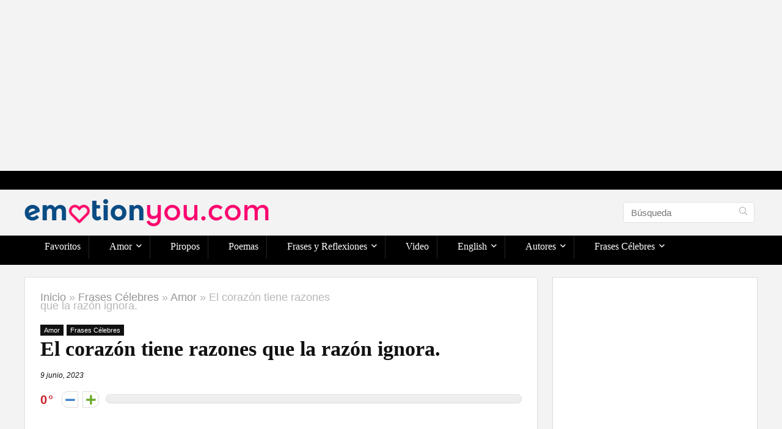

--- FILE ---
content_type: text/html; charset=UTF-8
request_url: https://emotionyou.com/el-corazon-tiene-razones-que-la-razon-ignora/
body_size: 33351
content:
<!DOCTYPE html><html lang="es" prefix="og: https://ogp.me/ns#"><head><meta charset="UTF-8" /><meta name="viewport" content="width=device-width, initial-scale=1.0" /><link rel="profile" href="https://gmpg.org/xfn/11" /><link rel="pingback" href="https://emotionyou.com/xmlrpc.php" /><title>El corazón tiene razones que la razón ignora. - EmotionYou - Frases de Amor, Piropos, Historias, Reflexiones</title><meta name="description" content="El corazón tiene razones que la razón ignora. Blaise Pascal"/><meta name="robots" content="follow, index, max-snippet:-1, max-video-preview:-1, max-image-preview:large"/><link rel="canonical" href="https://emotionyou.com/el-corazon-tiene-razones-que-la-razon-ignora/" /><meta property="og:locale" content="es_ES" /><meta property="og:type" content="article" /><meta property="og:title" content="El corazón tiene razones que la razón ignora. - EmotionYou - Frases de Amor, Piropos, Historias, Reflexiones" /><meta property="og:description" content="El corazón tiene razones que la razón ignora. Blaise Pascal" /><meta property="og:url" content="https://emotionyou.com/el-corazon-tiene-razones-que-la-razon-ignora/" /><meta property="og:site_name" content="EmotionYou - Frases de Amor, Piropos, Historias, Reflexiones" /><meta property="article:tag" content="amor" /><meta property="article:section" content="Amor" /><meta property="og:updated_time" content="2023-06-09T16:05:58-03:00" /><meta property="og:image" content="https://emotionyou.com/wp-content/uploads/2023/01/Frase-Celebre.webp" /><meta property="og:image:secure_url" content="https://emotionyou.com/wp-content/uploads/2023/01/Frase-Celebre.webp" /><meta property="og:image:width" content="800" /><meta property="og:image:height" content="414" /><meta property="og:image:alt" content="El corazón tiene razones que la razón ignora." /><meta property="og:image:type" content="image/webp" /><meta property="article:published_time" content="2023-06-09T02:56:28-03:00" /><meta property="article:modified_time" content="2023-06-09T16:05:58-03:00" /><meta name="twitter:card" content="summary_large_image" /><meta name="twitter:title" content="El corazón tiene razones que la razón ignora. - EmotionYou - Frases de Amor, Piropos, Historias, Reflexiones" /><meta name="twitter:description" content="El corazón tiene razones que la razón ignora. Blaise Pascal" /><meta name="twitter:image" content="https://emotionyou.com/wp-content/uploads/2023/01/Frase-Celebre.webp" /><meta name="twitter:label1" content="Escrito por" /><meta name="twitter:data1" content="gvadmin" /><meta name="twitter:label2" content="Tiempo de lectura" /><meta name="twitter:data2" content="Menos de un minuto" /> <script type="application/ld+json" class="rank-math-schema">{"@context":"https://schema.org","@graph":[{"@type":["Person","Organization"],"@id":"https://emotionyou.com/#person","name":"gvadmin","logo":{"@type":"ImageObject","@id":"https://emotionyou.com/#logo","url":"https://emotionyou.com/wp-content/uploads/2022/12/logo-emotion-final.png","contentUrl":"https://emotionyou.com/wp-content/uploads/2022/12/logo-emotion-final.png","caption":"EmotionYou - Frases de Amor, Piropos, Historias, Reflexiones","inLanguage":"es"},"image":{"@type":"ImageObject","@id":"https://emotionyou.com/#logo","url":"https://emotionyou.com/wp-content/uploads/2022/12/logo-emotion-final.png","contentUrl":"https://emotionyou.com/wp-content/uploads/2022/12/logo-emotion-final.png","caption":"EmotionYou - Frases de Amor, Piropos, Historias, Reflexiones","inLanguage":"es"}},{"@type":"WebSite","@id":"https://emotionyou.com/#website","url":"https://emotionyou.com","name":"EmotionYou - Frases de Amor, Piropos, Historias, Reflexiones","publisher":{"@id":"https://emotionyou.com/#person"},"inLanguage":"es"},{"@type":"ImageObject","@id":"https://emotionyou.com/wp-content/uploads/2023/01/Frase-Celebre.webp","url":"https://emotionyou.com/wp-content/uploads/2023/01/Frase-Celebre.webp","width":"800","height":"414","inLanguage":"es"},{"@type":"WebPage","@id":"https://emotionyou.com/el-corazon-tiene-razones-que-la-razon-ignora/#webpage","url":"https://emotionyou.com/el-corazon-tiene-razones-que-la-razon-ignora/","name":"El coraz\u00f3n tiene razones que la raz\u00f3n ignora. - EmotionYou - Frases de Amor, Piropos, Historias, Reflexiones","datePublished":"2023-06-09T02:56:28-03:00","dateModified":"2023-06-09T16:05:58-03:00","isPartOf":{"@id":"https://emotionyou.com/#website"},"primaryImageOfPage":{"@id":"https://emotionyou.com/wp-content/uploads/2023/01/Frase-Celebre.webp"},"inLanguage":"es"},{"@type":"Person","@id":"https://emotionyou.com/author/gvadmin/","name":"gvadmin","url":"https://emotionyou.com/author/gvadmin/","image":{"@type":"ImageObject","@id":"https://secure.gravatar.com/avatar/688758f7d5b4f2496c1cef68ee52663a?s=96&amp;d=mm&amp;r=g","url":"https://secure.gravatar.com/avatar/688758f7d5b4f2496c1cef68ee52663a?s=96&amp;d=mm&amp;r=g","caption":"gvadmin","inLanguage":"es"}},{"@type":"BlogPosting","headline":"El coraz\u00f3n tiene razones que la raz\u00f3n ignora. - EmotionYou - Frases de Amor, Piropos, Historias, Reflexiones","datePublished":"2023-06-09T02:56:28-03:00","dateModified":"2023-06-09T16:05:58-03:00","author":{"@id":"https://emotionyou.com/author/gvadmin/","name":"gvadmin"},"publisher":{"@id":"https://emotionyou.com/#person"},"description":"El coraz\u00f3n tiene razones que la raz\u00f3n ignora. Blaise Pascal","name":"El coraz\u00f3n tiene razones que la raz\u00f3n ignora. - EmotionYou - Frases de Amor, Piropos, Historias, Reflexiones","@id":"https://emotionyou.com/el-corazon-tiene-razones-que-la-razon-ignora/#richSnippet","isPartOf":{"@id":"https://emotionyou.com/el-corazon-tiene-razones-que-la-razon-ignora/#webpage"},"image":{"@id":"https://emotionyou.com/wp-content/uploads/2023/01/Frase-Celebre.webp"},"inLanguage":"es","mainEntityOfPage":{"@id":"https://emotionyou.com/el-corazon-tiene-razones-que-la-razon-ignora/#webpage"}}]}</script> <link rel='dns-prefetch' href='//www.googletagmanager.com' /><link rel="alternate" type="application/rss+xml" title="EmotionYou - Frases de Amor, Piropos, Historias, Reflexiones &raquo; Feed" href="https://emotionyou.com/feed/" /><link rel="alternate" type="application/rss+xml" title="EmotionYou - Frases de Amor, Piropos, Historias, Reflexiones &raquo; Feed de los comentarios" href="https://emotionyou.com/comments/feed/" /><link rel="alternate" type="application/rss+xml" title="EmotionYou - Frases de Amor, Piropos, Historias, Reflexiones &raquo; Comentario El corazón tiene razones que la razón ignora. del feed" href="https://emotionyou.com/el-corazon-tiene-razones-que-la-razon-ignora/feed/" /><link rel='stylesheet' id='shared-counts-css' href='https://emotionyou.com/wp-content/plugins/shared-counts/assets/css/shared-counts.min.css' type='text/css' media='all' /><style id='rank-math-toc-block-style-inline-css' type='text/css'>.wp-block-rank-math-toc-block nav ol{counter-reset:item}.wp-block-rank-math-toc-block nav ol li{display:block}.wp-block-rank-math-toc-block nav ol li:before{content:counters(item, ".") ". ";counter-increment:item}</style><link rel='stylesheet' id='dashicons-css' href='https://emotionyou.com/wp-includes/css/dashicons.min.css' type='text/css' media='all' /><link rel='stylesheet' id='admin-bar-css' href='https://emotionyou.com/wp-includes/css/admin-bar.min.css' type='text/css' media='all' /><style id='admin-bar-inline-css' type='text/css'>/* Hide CanvasJS credits for P404 charts specifically */
    #p404RedirectChart .canvasjs-chart-credit {
        display: none !important;
    }
    
    #p404RedirectChart canvas {
        border-radius: 6px;
    }

    .p404-redirect-adminbar-weekly-title {
        font-weight: bold;
        font-size: 14px;
        color: #fff;
        margin-bottom: 6px;
    }

    #wpadminbar #wp-admin-bar-p404_free_top_button .ab-icon:before {
        content: "\f103";
        color: #dc3545;
        top: 3px;
    }
    
    #wp-admin-bar-p404_free_top_button .ab-item {
        min-width: 80px !important;
        padding: 0px !important;
    }
    
    /* Ensure proper positioning and z-index for P404 dropdown */
    .p404-redirect-adminbar-dropdown-wrap { 
        min-width: 0; 
        padding: 0;
        position: static !important;
    }
    
    #wpadminbar #wp-admin-bar-p404_free_top_button_dropdown {
        position: static !important;
    }
    
    #wpadminbar #wp-admin-bar-p404_free_top_button_dropdown .ab-item {
        padding: 0 !important;
        margin: 0 !important;
    }
    
    .p404-redirect-dropdown-container {
        min-width: 340px;
        padding: 18px 18px 12px 18px;
        background: #23282d !important;
        color: #fff;
        border-radius: 12px;
        box-shadow: 0 8px 32px rgba(0,0,0,0.25);
        margin-top: 10px;
        position: relative !important;
        z-index: 999999 !important;
        display: block !important;
        border: 1px solid #444;
    }
    
    /* Ensure P404 dropdown appears on hover */
    #wpadminbar #wp-admin-bar-p404_free_top_button .p404-redirect-dropdown-container { 
        display: none !important;
    }
    
    #wpadminbar #wp-admin-bar-p404_free_top_button:hover .p404-redirect-dropdown-container { 
        display: block !important;
    }
    
    #wpadminbar #wp-admin-bar-p404_free_top_button:hover #wp-admin-bar-p404_free_top_button_dropdown .p404-redirect-dropdown-container {
        display: block !important;
    }
    
    .p404-redirect-card {
        background: #2c3338;
        border-radius: 8px;
        padding: 18px 18px 12px 18px;
        box-shadow: 0 2px 8px rgba(0,0,0,0.07);
        display: flex;
        flex-direction: column;
        align-items: flex-start;
        border: 1px solid #444;
    }
    
    .p404-redirect-btn {
        display: inline-block;
        background: #dc3545;
        color: #fff !important;
        font-weight: bold;
        padding: 5px 22px;
        border-radius: 8px;
        text-decoration: none;
        font-size: 17px;
        transition: background 0.2s, box-shadow 0.2s;
        margin-top: 8px;
        box-shadow: 0 2px 8px rgba(220,53,69,0.15);
        text-align: center;
        line-height: 1.6;
    }
    
    .p404-redirect-btn:hover {
        background: #c82333;
        color: #fff !important;
        box-shadow: 0 4px 16px rgba(220,53,69,0.25);
    }
    
    /* Prevent conflicts with other admin bar dropdowns */
    #wpadminbar .ab-top-menu > li:hover > .ab-item,
    #wpadminbar .ab-top-menu > li.hover > .ab-item {
        z-index: auto;
    }
    
    #wpadminbar #wp-admin-bar-p404_free_top_button:hover > .ab-item {
        z-index: 999998 !important;
    }</style><link rel='stylesheet' id='cool-tag-cloud-css' href='https://emotionyou.com/wp-content/cache/autoptimize/css/autoptimize_single_d9e20241c2647d1f2e9956d49cfd12c5.css' type='text/css' media='all' /><link rel='stylesheet' id='post-views-counter-frontend-css' href='https://emotionyou.com/wp-content/plugins/post-views-counter/css/frontend.min.css' type='text/css' media='all' /><link rel='stylesheet' id='spbsm-stylesheet-css' href='https://emotionyou.com/wp-content/cache/autoptimize/css/autoptimize_single_1991635ce34dcdfe746f67b73c3173f2.css' type='text/css' media='all' /><link rel='stylesheet' id='spbsm-lato-font-css' href='https://emotionyou.com/wp-content/cache/autoptimize/css/autoptimize_single_c9d5ee9c110629e7c524e50637141794.css' type='text/css' media='all' /><link rel='stylesheet' id='ez-toc-css' href='https://emotionyou.com/wp-content/plugins/easy-table-of-contents/assets/css/screen.min.css' type='text/css' media='all' /><style id='ez-toc-inline-css' type='text/css'>div#ez-toc-container .ez-toc-title {font-size: 120%;}div#ez-toc-container .ez-toc-title {font-weight: 500;}div#ez-toc-container ul li , div#ez-toc-container ul li a {font-size: 95%;}div#ez-toc-container ul li , div#ez-toc-container ul li a {font-weight: 500;}div#ez-toc-container nav ul ul li {font-size: 90%;}.ez-toc-box-title {font-weight: bold; margin-bottom: 10px; text-align: center; text-transform: uppercase; letter-spacing: 1px; color: #666; padding-bottom: 5px;position:absolute;top:-4%;left:5%;background-color: inherit;transition: top 0.3s ease;}.ez-toc-box-title.toc-closed {top:-25%;}
.ez-toc-container-direction {direction: ltr;}.ez-toc-counter ul{counter-reset: item ;}.ez-toc-counter nav ul li a::before {content: counters(item, '.', decimal) '. ';display: inline-block;counter-increment: item;flex-grow: 0;flex-shrink: 0;margin-right: .2em; float: left; }.ez-toc-widget-direction {direction: ltr;}.ez-toc-widget-container ul{counter-reset: item ;}.ez-toc-widget-container nav ul li a::before {content: counters(item, '.', decimal) '. ';display: inline-block;counter-increment: item;flex-grow: 0;flex-shrink: 0;margin-right: .2em; float: left; }</style><link rel='stylesheet' id='heateor_sss_frontend_css-css' href='https://emotionyou.com/wp-content/cache/autoptimize/css/autoptimize_single_ba4cc2135d79faefe28d070ad9d25a43.css' type='text/css' media='all' /><style id='heateor_sss_frontend_css-inline-css' type='text/css'>.heateor_sss_button_instagram span.heateor_sss_svg,a.heateor_sss_instagram span.heateor_sss_svg{background:radial-gradient(circle at 30% 107%,#fdf497 0,#fdf497 5%,#fd5949 45%,#d6249f 60%,#285aeb 90%)}.heateor_sss_horizontal_sharing .heateor_sss_svg,.heateor_sss_standard_follow_icons_container .heateor_sss_svg{color:#fff;border-width:0px;border-style:solid;border-color:transparent}.heateor_sss_horizontal_sharing .heateorSssTCBackground{color:#666}.heateor_sss_horizontal_sharing span.heateor_sss_svg:hover,.heateor_sss_standard_follow_icons_container span.heateor_sss_svg:hover{border-color:transparent;}.heateor_sss_vertical_sharing span.heateor_sss_svg,.heateor_sss_floating_follow_icons_container span.heateor_sss_svg{color:#fff;border-width:0px;border-style:solid;border-color:transparent;}.heateor_sss_vertical_sharing .heateorSssTCBackground{color:#666;}.heateor_sss_vertical_sharing span.heateor_sss_svg:hover,.heateor_sss_floating_follow_icons_container span.heateor_sss_svg:hover{border-color:transparent;}@media screen and (max-width:783px) {.heateor_sss_vertical_sharing{display:none!important}}</style><link rel='stylesheet' id='parent-style-css' href='https://emotionyou.com/wp-content/cache/autoptimize/css/autoptimize_single_670392d1b6e9b859af5c655db02c2adc.css' type='text/css' media='all' /><link rel='stylesheet' id='rhstyle-css' href='https://emotionyou.com/wp-content/cache/autoptimize/css/autoptimize_single_f5eb202aa6d256aac3eb8e51ef856ddc.css' type='text/css' media='all' /><link rel='stylesheet' id='rehubicons-css' href='https://emotionyou.com/wp-content/cache/autoptimize/css/autoptimize_single_3a75fed7a135ab90eda1619d715905f2.css' type='text/css' media='all' /><link rel='stylesheet' id='rhajaxsearch-css' href='https://emotionyou.com/wp-content/cache/autoptimize/css/autoptimize_single_17de27ebbebb4213c0e6d4625e6cd13b.css' type='text/css' media='all' /><link rel='stylesheet' id='rhsingle-css' href='https://emotionyou.com/wp-content/cache/autoptimize/css/autoptimize_single_8413b7b44968575fd262184324ce66bb.css' type='text/css' media='all' /> <script type='text/javascript' id='post-views-counter-frontend-js-before'>var pvcArgsFrontend = {"mode":"js","postID":16651,"requestURL":"https:\/\/emotionyou.com\/wp-admin\/admin-ajax.php","nonce":"ad1d86b47e","dataStorage":"cookies","multisite":false,"path":"\/","domain":""};</script> <script defer type='text/javascript' src='https://emotionyou.com/wp-content/plugins/post-views-counter/js/frontend.min.js' id='post-views-counter-frontend-js'></script> <script defer type='text/javascript' src='https://emotionyou.com/wp-includes/js/jquery/jquery.min.js' id='jquery-core-js'></script> <script defer type='text/javascript' src='https://emotionyou.com/wp-includes/js/jquery/jquery-migrate.min.js' id='jquery-migrate-js'></script> 
 <script defer type='text/javascript' src='https://www.googletagmanager.com/gtag/js?id=G-C36DZHTP4T' id='google_gtagjs-js'></script> <script type='text/javascript' id='google_gtagjs-js-after'>window.dataLayer = window.dataLayer || [];function gtag(){dataLayer.push(arguments);}
gtag("set","linker",{"domains":["emotionyou.com"]});
gtag("js", new Date());
gtag("set", "developer_id.dZTNiMT", true);
gtag("config", "G-C36DZHTP4T");</script> <link rel="https://api.w.org/" href="https://emotionyou.com/wp-json/" /><link rel="alternate" type="application/json" href="https://emotionyou.com/wp-json/wp/v2/posts/16651" /><link rel="alternate" type="application/json+oembed" href="https://emotionyou.com/wp-json/oembed/1.0/embed?url=https%3A%2F%2Femotionyou.com%2Fel-corazon-tiene-razones-que-la-razon-ignora%2F" /><link rel="alternate" type="text/xml+oembed" href="https://emotionyou.com/wp-json/oembed/1.0/embed?url=https%3A%2F%2Femotionyou.com%2Fel-corazon-tiene-razones-que-la-razon-ignora%2F&#038;format=xml" /><meta name="generator" content="Site Kit by Google 1.170.0" /><link rel="preload" href="https://emotionyou.com/wp-content/themes/rehub-theme/fonts/rhicons.woff2?3oibrk" as="font" type="font/woff2" crossorigin="crossorigin"><style type="text/css">.dl-menuwrapper li a,nav.top_menu > ul > li > a,#re_menu_near_logo li,#re_menu_near_logo li{font-family:"Oxygen",trebuchet ms !important;font-weight:300;font-style:normal;}:root{--rehub-nav-font:Oxygen;}.sidebar,.rehub-body-font,body{font-family:"Cairo",arial !important;}:root{--rehub-body-font:Cairo;}.post,body .post-readopt .post-inner,body .post-readopt:not(.main-side),body .post-readopt .post,.post p{font-size:20px;line-height:32px;}header .main-nav,.main-nav.dark_style,.header_one_row .main-nav{background:none repeat scroll 0 0 #000000!important;box-shadow:none;}.main-nav{border-bottom:none;border-top:none;}.dl-menuwrapper .dl-menu{margin:0 !important}nav.top_menu > ul > li > a{color:#ffffff !important;}nav.top_menu > ul > li > a:hover{box-shadow:none;}.responsive_nav_wrap .user-ava-intop:after,.dl-menuwrapper button i,.responsive_nav_wrap .rh-header-icon{color:#ffffff !important;}.dl-menuwrapper button svg line{stroke:#ffffff !important;} .widget .title:after{border-bottom:2px solid #070da6;}.rehub-main-color-border,nav.top_menu > ul > li.vertical-menu.border-main-color .sub-menu,.rh-main-bg-hover:hover,.wp-block-quote,ul.def_btn_link_tabs li.active a,.wp-block-pullquote{border-color:#070da6;}.wpsm_promobox.rehub_promobox{border-left-color:#070da6!important;}.color_link{color:#070da6 !important;}.featured_slider:hover .score,.top_chart_controls .controls:hover,article.post .wpsm_toplist_heading:before{border-color:#070da6;}.btn_more:hover,.tw-pagination .current{border:1px solid #070da6;color:#fff}.rehub_woo_review .rehub_woo_tabs_menu li.current{border-top:3px solid #070da6;}.gallery-pics .gp-overlay{box-shadow:0 0 0 4px #070da6 inset;}.post .rehub_woo_tabs_menu li.current,.woocommerce div.product .woocommerce-tabs ul.tabs li.active{border-top:2px solid #070da6;}.rething_item a.cat{border-bottom-color:#070da6}nav.top_menu ul li ul.sub-menu{border-bottom:2px solid #070da6;}.widget.deal_daywoo,.elementor-widget-wpsm_woofeatured .deal_daywoo{border:3px solid #070da6;padding:20px;background:#fff;}.deal_daywoo .wpsm-bar-bar{background-color:#070da6 !important} #buddypress div.item-list-tabs ul li.selected a span,#buddypress div.item-list-tabs ul li.current a span,#buddypress div.item-list-tabs ul li a span,.user-profile-div .user-menu-tab > li.active > a,.user-profile-div .user-menu-tab > li.active > a:focus,.user-profile-div .user-menu-tab > li.active > a:hover,.news_in_thumb:hover a.rh-label-string,.news_out_thumb:hover a.rh-label-string,.col-feat-grid:hover a.rh-label-string,.carousel-style-deal .re_carousel .controls,.re_carousel .controls:hover,.openedprevnext .postNavigation .postnavprev,.postNavigation .postnavprev:hover,.top_chart_pagination a.selected,.flex-control-paging li a.flex-active,.flex-control-paging li a:hover,.btn_more:hover,body .tabs-menu li:hover,body .tabs-menu li.current,.featured_slider:hover .score,#bbp_user_edit_submit,.bbp-topic-pagination a,.bbp-topic-pagination a,.custom-checkbox label.checked:after,.slider_post .caption,ul.postpagination li.active a,ul.postpagination li:hover a,ul.postpagination li a:focus,.top_theme h5 strong,.re_carousel .text:after,#topcontrol:hover,.main_slider .flex-overlay:hover a.read-more,.rehub_chimp #mc_embed_signup input#mc-embedded-subscribe,#rank_1.rank_count,#toplistmenu > ul li:before,.rehub_chimp:before,.wpsm-members > strong:first-child,.r_catbox_btn,.wpcf7 .wpcf7-submit,.wpsm_pretty_hover li:hover,.wpsm_pretty_hover li.current,.rehub-main-color-bg,.togglegreedybtn:after,.rh-bg-hover-color:hover a.rh-label-string,.rh-main-bg-hover:hover,.rh_wrapper_video_playlist .rh_video_currently_playing,.rh_wrapper_video_playlist .rh_video_currently_playing.rh_click_video:hover,.rtmedia-list-item .rtmedia-album-media-count,.tw-pagination .current,.dokan-dashboard .dokan-dash-sidebar ul.dokan-dashboard-menu li.active,.dokan-dashboard .dokan-dash-sidebar ul.dokan-dashboard-menu li:hover,.dokan-dashboard .dokan-dash-sidebar ul.dokan-dashboard-menu li.dokan-common-links a:hover,#ywqa-submit-question,.woocommerce .widget_price_filter .ui-slider .ui-slider-range,.rh-hov-bor-line > a:after,nav.top_menu > ul:not(.off-canvas) > li > a:after,.rh-border-line:after,.wpsm-table.wpsm-table-main-color table tr th,.rh-hov-bg-main-slide:before,.rh-hov-bg-main-slidecol .col_item:before,.mvx-tablink.active::before{background:#070da6;}@media (max-width:767px){.postNavigation .postnavprev{background:#070da6;}}.rh-main-bg-hover:hover,.rh-main-bg-hover:hover .whitehovered,.user-profile-div .user-menu-tab > li.active > a{color:#fff !important} a,.carousel-style-deal .deal-item .priced_block .price_count ins,nav.top_menu ul li.menu-item-has-children ul li.menu-item-has-children > a:before,.top_chart_controls .controls:hover,.flexslider .fa-pulse,.footer-bottom .widget .f_menu li a:hover,.comment_form h3 a,.bbp-body li.bbp-forum-info > a:hover,.bbp-body li.bbp-topic-title > a:hover,#subscription-toggle a:before,#favorite-toggle a:before,.aff_offer_links .aff_name a,.rh-deal-price,.commentlist .comment-content small a,.related_articles .title_cat_related a,article em.emph,.campare_table table.one td strong.red,.sidebar .tabs-item .detail p a,.footer-bottom .widget .title span,footer p a,.welcome-frase strong,article.post .wpsm_toplist_heading:before,.post a.color_link,.categoriesbox:hover h3 a:after,.bbp-body li.bbp-forum-info > a,.bbp-body li.bbp-topic-title > a,.widget .title i,.woocommerce-MyAccount-navigation ul li.is-active a,.category-vendormenu li.current a,.deal_daywoo .title,.rehub-main-color,.wpsm_pretty_colored ul li.current a,.wpsm_pretty_colored ul li.current,.rh-heading-hover-color:hover h2 a,.rh-heading-hover-color:hover h3 a,.rh-heading-hover-color:hover h4 a,.rh-heading-hover-color:hover h5 a,.rh-heading-hover-color:hover h3,.rh-heading-hover-color:hover h2,.rh-heading-hover-color:hover h4,.rh-heading-hover-color:hover h5,.rh-heading-hover-color:hover .rh-heading-hover-item a,.rh-heading-icon:before,.widget_layered_nav ul li.chosen a:before,.wp-block-quote.is-style-large p,ul.page-numbers li span.current,ul.page-numbers li a:hover,ul.page-numbers li.active a,.page-link > span:not(.page-link-title),blockquote:not(.wp-block-quote) p,span.re_filtersort_btn:hover,span.active.re_filtersort_btn,.deal_daywoo .price,div.sortingloading:after{color:#070da6;} .page-link > span:not(.page-link-title),.widget.widget_affegg_widget .title,.widget.top_offers .title,.widget.cegg_widget_products .title,header .header_first_style .search form.search-form [type="submit"],header .header_eight_style .search form.search-form [type="submit"],.filter_home_pick span.active,.filter_home_pick span:hover,.filter_product_pick span.active,.filter_product_pick span:hover,.rh_tab_links a.active,.rh_tab_links a:hover,.wcv-navigation ul.menu li.active,.wcv-navigation ul.menu li:hover a,form.search-form [type="submit"],.rehub-sec-color-bg,input#ywqa-submit-question,input#ywqa-send-answer,.woocommerce button.button.alt,.tabsajax span.active.re_filtersort_btn,.wpsm-table.wpsm-table-sec-color table tr th,.rh-slider-arrow,.rh-hov-bg-sec-slide:before,.rh-hov-bg-sec-slidecol .col_item:before{background:#000000 !important;color:#fff !important;outline:0}.widget.widget_affegg_widget .title:after,.widget.top_offers .title:after,.widget.cegg_widget_products .title:after{border-top-color:#000000 !important;}.page-link > span:not(.page-link-title){border:1px solid #000000;}.page-link > span:not(.page-link-title),.header_first_style .search form.search-form [type="submit"] i{color:#fff !important;}.rh_tab_links a.active,.rh_tab_links a:hover,.rehub-sec-color-border,nav.top_menu > ul > li.vertical-menu.border-sec-color > .sub-menu,body .rh-slider-thumbs-item--active{border-color:#000000}.rh_wrapper_video_playlist .rh_video_currently_playing,.rh_wrapper_video_playlist .rh_video_currently_playing.rh_click_video:hover{background-color:#000000;box-shadow:1200px 0 0 #000000 inset;}.rehub-sec-color{color:#000000} form.search-form input[type="text"]{border-radius:4px}.news .priced_block .price_count,.blog_string .priced_block .price_count,.main_slider .price_count{margin-right:5px}.right_aff .priced_block .btn_offer_block,.right_aff .priced_block .price_count{border-radius:0 !important}form.search-form.product-search-form input[type="text"]{border-radius:4px 0 0 4px;}form.search-form [type="submit"]{border-radius:0 4px 4px 0;}.rtl form.search-form.product-search-form input[type="text"]{border-radius:0 4px 4px 0;}.rtl form.search-form [type="submit"]{border-radius:4px 0 0 4px;}.price_count,.rehub_offer_coupon,#buddypress .dir-search input[type=text],.gmw-form-wrapper input[type=text],.gmw-form-wrapper select,#buddypress a.button,.btn_more,#main_header .wpsm-button,#rh-header-cover-image .wpsm-button,#wcvendor_image_bg .wpsm-button,input[type="text"],textarea,input[type="tel"],input[type="password"],input[type="email"],input[type="url"],input[type="number"],.def_btn,input[type="submit"],input[type="button"],input[type="reset"],.rh_offer_list .offer_thumb .deal_img_wrap,.grid_onsale,.rehub-main-smooth,.re_filter_instore span.re_filtersort_btn:hover,.re_filter_instore span.active.re_filtersort_btn,#buddypress .standard-form input[type=text],#buddypress .standard-form textarea,.blacklabelprice{border-radius:4px}.news-community,.woocommerce .products.grid_woo .product,.rehub_chimp #mc_embed_signup input.email,#mc_embed_signup input#mc-embedded-subscribe,.rh_offer_list,.woo-tax-logo,#buddypress div.item-list-tabs ul li a,#buddypress form#whats-new-form,#buddypress div#invite-list,#buddypress #send-reply div.message-box,.rehub-sec-smooth,.rate-bar-bar,.rate-bar,#wcfm-main-contentainer #wcfm-content,.wcfm_welcomebox_header{border-radius:5px}#rhSplashSearch form.search-form input[type="text"],#rhSplashSearch form.search-form [type="submit"]{border-radius:0 !important} .woocommerce .woo-button-area .masked_coupon,.woocommerce a.woo_loop_btn,.woocommerce .button.checkout,.woocommerce input.button.alt,.woocommerce a.add_to_cart_button:not(.flat-woo-btn),.woocommerce-page a.add_to_cart_button:not(.flat-woo-btn),.woocommerce .single_add_to_cart_button,.woocommerce div.product form.cart .button,.woocommerce .checkout-button.button,.priced_block .btn_offer_block,.priced_block .button,.rh-deal-compact-btn,input.mdf_button,#buddypress input[type="submit"],#buddypress input[type="button"],#buddypress input[type="reset"],#buddypress button.submit,.wpsm-button.rehub_main_btn,.wcv-grid a.button,input.gmw-submit,#ws-plugin--s2member-profile-submit,#rtmedia_create_new_album,input[type="submit"].dokan-btn-theme,a.dokan-btn-theme,.dokan-btn-theme,#wcfm_membership_container a.wcfm_submit_button,.woocommerce button.button,.rehub-main-btn-bg,.woocommerce #payment #place_order,.wc-block-grid__product-add-to-cart.wp-block-button .wp-block-button__link{background:none #43c801 !important;color:#ffffff !important;fill:#ffffff !important;border:none !important;text-decoration:none !important;outline:0;box-shadow:-1px 6px 19px rgba(67,200,1,0.2) !important;border-radius:4px !important;}.rehub-main-btn-bg > a{color:#ffffff !important;}.woocommerce a.woo_loop_btn:hover,.woocommerce .button.checkout:hover,.woocommerce input.button.alt:hover,.woocommerce a.add_to_cart_button:not(.flat-woo-btn):hover,.woocommerce-page a.add_to_cart_button:not(.flat-woo-btn):hover,.woocommerce a.single_add_to_cart_button:hover,.woocommerce-page a.single_add_to_cart_button:hover,.woocommerce div.product form.cart .button:hover,.woocommerce-page div.product form.cart .button:hover,.woocommerce .checkout-button.button:hover,.priced_block .btn_offer_block:hover,.wpsm-button.rehub_main_btn:hover,#buddypress input[type="submit"]:hover,#buddypress input[type="button"]:hover,#buddypress input[type="reset"]:hover,#buddypress button.submit:hover,.small_post .btn:hover,.ap-pro-form-field-wrapper input[type="submit"]:hover,.wcv-grid a.button:hover,#ws-plugin--s2member-profile-submit:hover,.rething_button .btn_more:hover,#wcfm_membership_container a.wcfm_submit_button:hover,.woocommerce #payment #place_order:hover,.woocommerce button.button:hover,.rehub-main-btn-bg:hover,.rehub-main-btn-bg:hover > a,.wc-block-grid__product-add-to-cart.wp-block-button .wp-block-button__link:hover{background:none #43c801 !important;color:#ffffff !important;border-color:transparent;box-shadow:-1px 6px 13px rgba(67,200,1,0.4) !important;}.rehub_offer_coupon:hover{border:1px dashed #43c801;}.rehub_offer_coupon:hover i.far,.rehub_offer_coupon:hover i.fal,.rehub_offer_coupon:hover i.fas{color:#43c801}.re_thing_btn .rehub_offer_coupon.not_masked_coupon:hover{color:#43c801 !important}.woocommerce a.woo_loop_btn:active,.woocommerce .button.checkout:active,.woocommerce .button.alt:active,.woocommerce a.add_to_cart_button:not(.flat-woo-btn):active,.woocommerce-page a.add_to_cart_button:not(.flat-woo-btn):active,.woocommerce a.single_add_to_cart_button:active,.woocommerce-page a.single_add_to_cart_button:active,.woocommerce div.product form.cart .button:active,.woocommerce-page div.product form.cart .button:active,.woocommerce .checkout-button.button:active,.wpsm-button.rehub_main_btn:active,#buddypress input[type="submit"]:active,#buddypress input[type="button"]:active,#buddypress input[type="reset"]:active,#buddypress button.submit:active,.ap-pro-form-field-wrapper input[type="submit"]:active,.wcv-grid a.button:active,#ws-plugin--s2member-profile-submit:active,.woocommerce #payment #place_order:active,input[type="submit"].dokan-btn-theme:active,a.dokan-btn-theme:active,.dokan-btn-theme:active,.woocommerce button.button:active,.rehub-main-btn-bg:active,.wc-block-grid__product-add-to-cart.wp-block-button .wp-block-button__link:active{background:none #43c801 !important;box-shadow:0 1px 0 #999 !important;top:2px;color:#ffffff !important;}.rehub_btn_color,.rehub_chimp_flat #mc_embed_signup input#mc-embedded-subscribe{background-color:#43c801;border:1px solid #43c801;color:#ffffff;text-shadow:none}.rehub_btn_color:hover{color:#ffffff;background-color:#43c801;border:1px solid #43c801;}.rething_button .btn_more{border:1px solid #43c801;color:#43c801;}.rething_button .priced_block.block_btnblock .price_count{color:#43c801;font-weight:normal;}.widget_merchant_list .buttons_col{background-color:#43c801 !important;}.widget_merchant_list .buttons_col a{color:#ffffff !important;}.rehub-svg-btn-fill svg{fill:#43c801;}.rehub-svg-btn-stroke svg{stroke:#43c801;}@media (max-width:767px){#float-panel-woo-area{border-top:1px solid #43c801}}:root{--rehub-main-color:#070da6;--rehub-sec-color:#000000;--rehub-main-btn-bg:#43c801;--rehub-link-color:#070da6;}.re-line-badge.badge_1,.re-ribbon-badge.badge_1 span{background:#d10606;}.re-line-badge.re-line-table-badge.badge_1:before{border-top-color:#d10606}.re-line-badge.re-line-table-badge.badge_1:after{border-bottom-color:#d10606}</style><style>.hover_anons{max-height:100px !important; min-height:100px !important}</style> <script defer src="https://www.googletagmanager.com/gtag/js?id=UA-48787530-2"></script> <script>window.dataLayer = window.dataLayer || [];
  function gtag(){dataLayer.push(arguments);}
  gtag('js', new Date());

  gtag('config', 'UA-48787530-2');</script> <meta name="google-adsense-platform-account" content="ca-host-pub-2644536267352236"><meta name="google-adsense-platform-domain" content="sitekit.withgoogle.com">  <script type="text/javascript">( function( w, d, s, l, i ) {
				w[l] = w[l] || [];
				w[l].push( {'gtm.start': new Date().getTime(), event: 'gtm.js'} );
				var f = d.getElementsByTagName( s )[0],
					j = d.createElement( s ), dl = l != 'dataLayer' ? '&l=' + l : '';
				j.async = true;
				j.src = 'https://www.googletagmanager.com/gtm.js?id=' + i + dl;
				f.parentNode.insertBefore( j, f );
			} )( window, document, 'script', 'dataLayer', 'GTM-KPPCDW' );</script> <link rel="icon" href="https://emotionyou.com/wp-content/uploads/2017/10/cropped-logo-emotionyou-con-leyenda-32x32.png" sizes="32x32" /><link rel="icon" href="https://emotionyou.com/wp-content/uploads/2017/10/cropped-logo-emotionyou-con-leyenda-192x192.png" sizes="192x192" /><link rel="apple-touch-icon" href="https://emotionyou.com/wp-content/uploads/2017/10/cropped-logo-emotionyou-con-leyenda-180x180.png" /><meta name="msapplication-TileImage" content="https://emotionyou.com/wp-content/uploads/2017/10/cropped-logo-emotionyou-con-leyenda-270x270.png" /><style type="text/css" id="wp-custom-css">blockquote{
  display:block;
  background: #fff;
  padding: 15px 20px 15px 45px;
  margin: 0 0 20px;
  position: relative;
  
  /*Font*/
  font-family: helvetica, sans serif;
  font-size: 16px;
  line-height: 1.2;
  color: #666;
  text-align: center;
  
  /*Borders - (Optional)*/
  border-left: 15px solid #c76c0c;
  border-right: 2px solid #c76c0c;
  
  /*Box Shadow - (Optional)*/
  -moz-box-shadow: 2px 2px 15px #ccc;
  -webkit-box-shadow: 2px 2px 15px #ccc;
  box-shadow: 2px 2px 15px #ccc;
}

blockquote::before{
  content: "\201C"; /*Unicode for Left Double Quote*/
  
  /*Font*/
  font-family: helvetica, sans-serifserif;
  font-size: 60px;
  font-weight: bold;
  color: #999;
  
  /*Positioning*/
  position: absolute;
  left: 10px;
  top:5px;
}

blockquote::after{
  /*Reset to make sure*/
  content: "";
}

blockquote a{
  text-decoration: none;
  background: #FFFAA8;
  cursor: pointer;
  padding: 0 3px;
  color: #EF1C41;
}

blockquote a:hover{
 color: #000000
	 ;
}

blockquote em{
  font-style: normal;
}

.centered_form.rehub_chimp.rehub-sec-smooth {
  background-color: #030303;
}
li {
	padding-left: 20px;
	margin-bottom: 10px;
}
.video-container {
	position:relative;
	padding-bottom:56.25%;
	padding-top:30px;
	height:0;
	overflow:hidden;
}

.video-container iframe, .video-container object, .video-container embed {
	position:absolute;
	top:0;
	left:0;
	width:100%;
	height:100%;
}</style><noscript><style id="rocket-lazyload-nojs-css">.rll-youtube-player, [data-lazy-src]{display:none !important;}</style></noscript></head><body data-rsssl=1 class="post-template-default single single-post postid-16651 single-format-standard wp-custom-logo wp-embed-responsive"> <noscript> <iframe src="https://www.googletagmanager.com/ns.html?id=GTM-KPPCDW" height="0" width="0" style="display:none;visibility:hidden"></iframe> </noscript><div class="megatop_wrap"><div class="mediad megatop_mediad floatnone text-center flowhidden"> <script async src="https://pagead2.googlesyndication.com/pagead/js/adsbygoogle.js?client=ca-pub-5113449021067156"
     crossorigin="anonymous"></script>  <ins class="adsbygoogle"
 style="display:block"
 data-ad-client="ca-pub-5113449021067156"
 data-ad-slot="7754878380"
 data-ad-format="auto"
 data-full-width-responsive="true"></ins> <script>(adsbygoogle = window.adsbygoogle || []).push({});</script> </div></div><div class="rh-outer-wrap"><div id="top_ankor"></div><header id="main_header" class="white_style width-100p position-relative"><div class="header_wrap"><div class="header_top_wrap dark_style"><style scoped>.header-top { border-bottom: 1px solid #eee; min-height: 30px; overflow: visible;  }
              .header-top .top-nav a { color: #111111; }
              .header-top .top-nav li { float: left; font-size: 12px; line-height: 14px; position: relative;z-index: 99999999; }
              .header-top .top-nav > ul > li{padding-left: 13px; border-left: 1px solid #666666; margin: 0 13px 0 0;}
              .header-top .top-nav ul { list-style: none; }
              .header-top .top-nav a:hover { text-decoration: underline }
              .header-top .top-nav li:first-child { margin-left: 0px; border-left: 0px; padding-left: 0; }
              .top-nav ul.sub-menu{width: 160px;}
              .top-nav ul.sub-menu > li > a{padding: 10px;display: block;}
              .top-nav ul.sub-menu > li{float: none; display: block; margin: 0}
              .top-nav ul.sub-menu > li > a:hover{background-color: #f1f1f1; text-decoration: none;}
              .header_top_wrap .icon-in-header-small{float: right;font-size: 12px; line-height:12px;margin: 10px 7px 10px 7px}
              .header-top .top-nav > ul > li.menu-item-has-children > a:before{font-size: 12px}
              .header-top .top-nav > ul > li.menu-item-has-children > a:before { font-size: 14px; content: "\f107";margin: 0 0 0 7px; float: right; }
              .top-nav > ul > li.hovered ul.sub-menu{top: 22px}
              .top-nav > ul > li.hovered ul.sub-menu { opacity: 1; visibility: visible;transform: translateY(0); left: 0; top: 100% }
              .header_top_wrap.dark_style { background-color: #000; width: 100%; border-bottom: 1px solid #3c3c3c; color: #ccc }
              .header_top_wrap.dark_style .header-top a.cart-contents, .header_top_wrap.dark_style .icon-search-onclick:before {color: #ccc}
              .header_top_wrap.dark_style .header-top { border: none;}
              #main_header.dark_style .header-top{border-color: rgba(238, 238, 238, 0.22)}
              .header_top_wrap.dark_style .header-top .top-nav > ul > li > a { color: #b6b6b6 }</style><div class="rh-container"><div class="header-top clearfix rh-flex-center-align"><div class="top-nav"><ul class="menu"><li></li></ul></div><div class="rh-flex-right-align top-social"></div></div></div></div><div class="logo_section_wrap hideontablet"><div class="rh-container"><div class="logo-section rh-flex-center-align tabletblockdisplay header_six_style clearfix"><div class="logo"> <a href="https://emotionyou.com" class="logo_image"><img src="data:image/svg+xml,%3Csvg%20xmlns='http://www.w3.org/2000/svg'%20viewBox='0%200%20400%2050'%3E%3C/svg%3E" alt="EmotionYou &#8211; Frases de Amor, Piropos, Historias, Reflexiones" height="50" width="400" data-lazy-src="https://emotionyou.com/wp-content/uploads/2022/12/logo-emotion-final.png" /><noscript><img src="https://emotionyou.com/wp-content/uploads/2022/12/logo-emotion-final.png" alt="EmotionYou &#8211; Frases de Amor, Piropos, Historias, Reflexiones" height="50" width="400" /></noscript></a></div><div class="rh-flex-center-align rh-flex-right-align"><div class="position-relative head_search hideontablet mr5 ml5 litesearchstyle"><form  role="search" method="get" class="search-form" action="https://emotionyou.com/"> <input type="text" name="s" placeholder="Búsqueda" class="re-ajax-search" autocomplete="off" data-posttype="post"> <input type="hidden" name="post_type" value="post" /> <button type="submit" class="btnsearch hideonmobile" aria-label="Búsqueda"><i class="rhicon rhi-search"></i></button></form><div class="re-aj-search-wrap rhscrollthin"></div></div></div></div></div></div><div class="header_icons_menu search-form-inheader main-nav mob-logo-enabled dark_style"><div class="rh-container"><nav class="top_menu"><ul id="menu-nuevo-header" class="menu"><li id="menu-item-5954" class="menu-item menu-item-type-taxonomy menu-item-object-category"><a href="https://emotionyou.com/category/destacados/">Favoritos</a></li><li id="menu-item-184" class="menu-item menu-item-type-taxonomy menu-item-object-category menu-item-has-children"><a href="https://emotionyou.com/category/amor/">Amor</a><ul class="sub-menu"><li id="menu-item-186" class="menu-item menu-item-type-taxonomy menu-item-object-category"><a href="https://emotionyou.com/category/amor/frases-amor/">Frases de Amor</a></li><li id="menu-item-185" class="menu-item menu-item-type-taxonomy menu-item-object-category"><a href="https://emotionyou.com/category/amor/frases-amor-en-peliculas/">Frases de Amor en Películas</a></li><li id="menu-item-181" class="menu-item menu-item-type-taxonomy menu-item-object-category"><a href="https://emotionyou.com/category/historias-amor/">Historias de Amor</a></li></ul></li><li id="menu-item-188" class="menu-item menu-item-type-taxonomy menu-item-object-category"><a href="https://emotionyou.com/category/piropos/">Piropos</a></li><li id="menu-item-182" class="menu-item menu-item-type-taxonomy menu-item-object-category"><a href="https://emotionyou.com/category/poemas/">Poemas</a></li><li id="menu-item-786" class="menu-item menu-item-type-taxonomy menu-item-object-category menu-item-has-children"><a href="https://emotionyou.com/category/frases-y-reflexiones/">Frases y Reflexiones</a><ul class="sub-menu"><li id="menu-item-7526" class="menu-item menu-item-type-taxonomy menu-item-object-category"><a href="https://emotionyou.com/category/frases-y-reflexiones/">Frases y Reflexiones</a></li><li id="menu-item-8745" class="menu-item menu-item-type-taxonomy menu-item-object-category"><a href="https://emotionyou.com/category/frases-de-peliculas/">Frases de Películas</a></li><li id="menu-item-787" class="menu-item menu-item-type-taxonomy menu-item-object-category"><a href="https://emotionyou.com/category/frases-motivacion/">Frases de Motivación</a></li></ul></li><li id="menu-item-183" class="menu-item menu-item-type-taxonomy menu-item-object-category"><a href="https://emotionyou.com/category/video/">Video</a></li><li id="menu-item-6951" class="menu-item menu-item-type-taxonomy menu-item-object-category menu-item-has-children"><a href="https://emotionyou.com/category/english/">English</a><ul class="sub-menu"><li id="menu-item-6971" class="menu-item menu-item-type-taxonomy menu-item-object-category"><a href="https://emotionyou.com/category/english/life/">Life</a></li><li id="menu-item-6972" class="menu-item menu-item-type-taxonomy menu-item-object-category"><a href="https://emotionyou.com/category/english/love/">Love</a></li><li id="menu-item-6973" class="menu-item menu-item-type-taxonomy menu-item-object-category"><a href="https://emotionyou.com/category/english/management/">Management</a></li></ul></li><li id="menu-item-7716" class="rh-subitem-menus rh-left-slide-menu menu-item menu-item-type-custom menu-item-object-custom menu-item-has-children"><a href="#">Autores</a><ul class="sub-menu"><li id="menu-item-13506" class="menu-item menu-item-type-custom menu-item-object-custom menu-item-has-children"><a href="#">A &#8211; B</a><ul class="sub-menu"><li id="menu-item-8435" class="menu-item menu-item-type-custom menu-item-object-custom"><a href="//emotionyou.com/tag/accion-poetica/">Frases Acción Poética</a></li><li id="menu-item-7544" class="menu-item menu-item-type-post_type menu-item-object-post"><a href="https://emotionyou.com/frases-de-woody-allen-2/">Frases de Woody Allen</a></li><li id="menu-item-7718" class="menu-item menu-item-type-custom menu-item-object-custom"><a href="//emotionyou.com/tag/mario-benedetti/">Frases Mario Benedetti</a></li><li id="menu-item-8802" class="menu-item menu-item-type-custom menu-item-object-custom"><a href="//emotionyou.com/tag/blaster/">Frases Blaster</a></li><li id="menu-item-8801" class="menu-item menu-item-type-custom menu-item-object-custom"><a href="//emotionyou.com/tag/jorge-luis-borges/">Frases Jorge Luis Borges</a></li><li id="menu-item-8436" class="menu-item menu-item-type-custom menu-item-object-custom"><a href="//emotionyou.com/la-sabiduria-de-regina-brett-50-lecciones-de-vida/">Frases Regina Brett</a></li><li id="menu-item-7771" class="menu-item menu-item-type-custom menu-item-object-custom"><a href="//emotionyou.com/tag/bukowski/">Frases de Charles Bukowski</a></li></ul></li><li id="menu-item-13507" class="menu-item menu-item-type-custom menu-item-object-custom menu-item-has-children"><a href="#">C &#8211; D</a><ul class="sub-menu"><li id="menu-item-7509" class="menu-item menu-item-type-post_type menu-item-object-post"><a href="https://emotionyou.com/38-frases-de-cerati/">38 frases de Cerati</a></li><li id="menu-item-7714" class="menu-item menu-item-type-custom menu-item-object-custom"><a href="//emotionyou.com/frases-de-julio-cortazar/">Frases de Julio Cortazar</a></li><li id="menu-item-7543" class="menu-item menu-item-type-post_type menu-item-object-post"><a href="https://emotionyou.com/frases-de-walt-disney/">Frases de Walt Disney</a></li><li id="menu-item-13555" class="menu-item menu-item-type-custom menu-item-object-custom"><a href="https://emotionyou.com/frases-de-alexandre-dumas/">Frases Alexandre Dumas</a></li><li id="menu-item-13815" class="menu-item menu-item-type-custom menu-item-object-custom"><a href="https://emotionyou.com/frases-de-alexandre-dumas-hijo/">Frases Alexandre Dumas Hijo</a></li></ul></li><li id="menu-item-13508" class="menu-item menu-item-type-custom menu-item-object-custom menu-item-has-children"><a href="#">E &#8211; L</a><ul class="sub-menu"><li id="menu-item-13514" class="menu-item menu-item-type-custom menu-item-object-custom"><a href="https://emotionyou.com/frases-de-albert-einstein/">Frases Albert Einstein</a></li><li id="menu-item-13886" class="menu-item menu-item-type-custom menu-item-object-custom"><a href="https://emotionyou.com/frases-de-victor-hugo/">Frases de Victor Hugo</a></li><li id="menu-item-13687" class="menu-item menu-item-type-custom menu-item-object-custom"><a href="https://emotionyou.com/frases-de-aldous-huxley/">Frases de Aldous Huxley</a></li><li id="menu-item-7717" class="menu-item menu-item-type-custom menu-item-object-custom"><a href="//emotionyou.com/133-frases-de-frida-kahlo/">Frases Frida Kahlo</a></li><li id="menu-item-13499" class="menu-item menu-item-type-custom menu-item-object-custom"><a href="https://emotionyou.com/las-mejores-frases-de-lao-tse-laozi/">Frases de Lao-Tse</a></li><li id="menu-item-13505" class="menu-item menu-item-type-custom menu-item-object-custom"><a href="https://emotionyou.com/frases-en-latin-que-seguimos-utilizando/">Frases en Latin</a></li><li id="menu-item-13504" class="menu-item menu-item-type-custom menu-item-object-custom"><a href="https://emotionyou.com/frases-de-john-lennon-john-lennon-quotes/">Frases John Lennon</a></li></ul></li><li id="menu-item-13509" class="menu-item menu-item-type-custom menu-item-object-custom menu-item-has-children"><a href="#">M &#8211; Z</a><ul class="sub-menu"><li id="menu-item-8800" class="menu-item menu-item-type-custom menu-item-object-custom"><a href="//emotionyou.com/tag/garcia-marquez/">Frases García Márquez</a></li><li id="menu-item-8804" class="menu-item menu-item-type-custom menu-item-object-custom"><a href="//emotionyou.com/tag/neruda/">Frases de Pablo Neruda</a></li><li id="menu-item-14733" class="menu-item menu-item-type-custom menu-item-object-custom"><a href="https://emotionyou.com/las-mejores-frases-de-groucho-marx/">Frases de Groucho Marx</a></li><li id="menu-item-13885" class="menu-item menu-item-type-custom menu-item-object-custom"><a href="https://emotionyou.com/las-mejores-frases-de-elon-musk/">Frases de Elon Musk</a></li><li id="menu-item-13498" class="menu-item menu-item-type-custom menu-item-object-custom"><a href="https://emotionyou.com/las-150-mejores-frases-de-osho/">Frases de Osho</a></li><li id="menu-item-7715" class="menu-item menu-item-type-custom menu-item-object-custom"><a href="//emotionyou.com/tag/joaquin-sabina/">Frases de Joaquin Sabina</a></li><li id="menu-item-13497" class="menu-item menu-item-type-custom menu-item-object-custom"><a href="https://emotionyou.com/frases-de-oscar-wilde/">Frases de Oscar Wilde</a></li></ul></li></ul></li><li id="menu-item-14859" class="rh-subitem-menus rh-left-slide-menu menu-item menu-item-type-taxonomy menu-item-object-category current-post-ancestor current-menu-parent current-post-parent menu-item-has-children"><a href="https://emotionyou.com/category/frases-celebres/">Frases Célebres</a><ul class="sub-menu"><li id="menu-item-19273" class="menu-item menu-item-type-custom menu-item-object-custom menu-item-has-children"><a href="#">A</a><ul class="sub-menu"><li id="menu-item-19257" class="menu-item menu-item-type-taxonomy menu-item-object-category"><a href="https://emotionyou.com/category/frases-celebres/accion/">Acción</a></li><li id="menu-item-19258" class="menu-item menu-item-type-taxonomy menu-item-object-category"><a href="https://emotionyou.com/category/frases-celebres/adultez/">Adultez</a></li><li id="menu-item-19259" class="menu-item menu-item-type-taxonomy menu-item-object-category"><a href="https://emotionyou.com/category/frases-celebres/agua/">Agua</a></li><li id="menu-item-19260" class="menu-item menu-item-type-taxonomy menu-item-object-category"><a href="https://emotionyou.com/category/frases-celebres/alegria/">Alegria</a></li><li id="menu-item-19261" class="menu-item menu-item-type-taxonomy menu-item-object-category"><a href="https://emotionyou.com/category/frases-celebres/ambicion/">Ambición</a></li><li id="menu-item-19262" class="menu-item menu-item-type-taxonomy menu-item-object-category"><a href="https://emotionyou.com/category/frases-celebres/amistad/">Amistad</a></li><li id="menu-item-19263" class="menu-item menu-item-type-taxonomy menu-item-object-category current-post-ancestor current-menu-parent current-post-parent"><a href="https://emotionyou.com/category/frases-celebres/amor-frases-celebres/">Amor</a></li><li id="menu-item-19264" class="menu-item menu-item-type-taxonomy menu-item-object-category"><a href="https://emotionyou.com/category/frases-celebres/animales/">Animales</a></li><li id="menu-item-19265" class="menu-item menu-item-type-taxonomy menu-item-object-category"><a href="https://emotionyou.com/category/frases-celebres/apariencia/">Apariencia</a></li><li id="menu-item-19266" class="menu-item menu-item-type-taxonomy menu-item-object-category"><a href="https://emotionyou.com/category/frases-celebres/arquitectura/">Arquitectura</a></li><li id="menu-item-19267" class="menu-item menu-item-type-taxonomy menu-item-object-category"><a href="https://emotionyou.com/category/frases-celebres/artistas/">Artistas</a></li></ul></li><li id="menu-item-19274" class="menu-item menu-item-type-custom menu-item-object-custom menu-item-has-children"><a href="#">B</a><ul class="sub-menu"><li id="menu-item-19268" class="menu-item menu-item-type-taxonomy menu-item-object-category"><a href="https://emotionyou.com/category/frases-celebres/belleza/">Belleza</a></li><li id="menu-item-19269" class="menu-item menu-item-type-taxonomy menu-item-object-category"><a href="https://emotionyou.com/category/frases-celebres/bondad/">Bondad</a></li></ul></li><li id="menu-item-19275" class="menu-item menu-item-type-custom menu-item-object-custom menu-item-has-children"><a href="#">C</a><ul class="sub-menu"><li id="menu-item-19270" class="menu-item menu-item-type-taxonomy menu-item-object-category"><a href="https://emotionyou.com/category/frases-celebres/cambio/">Cambio</a></li><li id="menu-item-19271" class="menu-item menu-item-type-taxonomy menu-item-object-category"><a href="https://emotionyou.com/category/frases-celebres/caracter/">Carácter</a></li><li id="menu-item-19272" class="menu-item menu-item-type-taxonomy menu-item-object-category"><a href="https://emotionyou.com/category/frases-celebres/celos/">Celos</a></li><li id="menu-item-19283" class="menu-item menu-item-type-taxonomy menu-item-object-category"><a href="https://emotionyou.com/category/frases-celebres/cientificos/">Científicos</a></li><li id="menu-item-19332" class="menu-item menu-item-type-taxonomy menu-item-object-category"><a href="https://emotionyou.com/category/frases-celebres/cine/">Cine</a></li><li id="menu-item-19333" class="menu-item menu-item-type-taxonomy menu-item-object-category"><a href="https://emotionyou.com/category/frases-celebres/cobardia/">Cobardía</a></li><li id="menu-item-19334" class="menu-item menu-item-type-taxonomy menu-item-object-category"><a href="https://emotionyou.com/category/frases-celebres/conocimiento/">Conocimiento</a></li><li id="menu-item-19335" class="menu-item menu-item-type-taxonomy menu-item-object-category"><a href="https://emotionyou.com/category/frases-celebres/corrupcion/">Corrupción</a></li><li id="menu-item-19336" class="menu-item menu-item-type-taxonomy menu-item-object-category"><a href="https://emotionyou.com/category/frases-celebres/critica/">Crítica</a></li></ul></li><li id="menu-item-19388" class="menu-item menu-item-type-custom menu-item-object-custom menu-item-has-children"><a href="#">D</a><ul class="sub-menu"><li id="menu-item-19384" class="menu-item menu-item-type-taxonomy menu-item-object-category"><a href="https://emotionyou.com/category/frases-celebres/debilidad/">Debilidad</a></li><li id="menu-item-19385" class="menu-item menu-item-type-taxonomy menu-item-object-category"><a href="https://emotionyou.com/category/frases-celebres/deseo/">Deseo</a></li><li id="menu-item-19386" class="menu-item menu-item-type-taxonomy menu-item-object-category"><a href="https://emotionyou.com/category/frases-celebres/desgracia/">Desgracia</a></li><li id="menu-item-19387" class="menu-item menu-item-type-taxonomy menu-item-object-category"><a href="https://emotionyou.com/category/frases-celebres/destino/">Destino</a></li><li id="menu-item-19562" class="menu-item menu-item-type-taxonomy menu-item-object-category"><a href="https://emotionyou.com/category/frases-celebres/debilidad/">Debilidad</a></li><li id="menu-item-19563" class="menu-item menu-item-type-taxonomy menu-item-object-category"><a href="https://emotionyou.com/category/frases-celebres/deseo/">Deseo</a></li><li id="menu-item-19564" class="menu-item menu-item-type-taxonomy menu-item-object-category"><a href="https://emotionyou.com/category/frases-celebres/desgracia/">Desgracia</a></li><li id="menu-item-19565" class="menu-item menu-item-type-taxonomy menu-item-object-category"><a href="https://emotionyou.com/category/frases-celebres/destino/">Destino</a></li><li id="menu-item-19566" class="menu-item menu-item-type-taxonomy menu-item-object-category"><a href="https://emotionyou.com/category/frases-celebres/dinero/">Dinero</a></li><li id="menu-item-19567" class="menu-item menu-item-type-taxonomy menu-item-object-category"><a href="https://emotionyou.com/category/frases-celebres/dolor/">Dolor</a></li><li id="menu-item-19568" class="menu-item menu-item-type-taxonomy menu-item-object-category"><a href="https://emotionyou.com/category/frases-celebres/duda/">Duda</a></li></ul></li><li id="menu-item-19802" class="menu-item menu-item-type-custom menu-item-object-custom menu-item-has-children"><a href="#">E</a><ul class="sub-menu"><li id="menu-item-19796" class="menu-item menu-item-type-taxonomy menu-item-object-category"><a href="https://emotionyou.com/category/frases-celebres/edad/">Edad</a></li><li id="menu-item-19797" class="menu-item menu-item-type-taxonomy menu-item-object-category"><a href="https://emotionyou.com/category/frases-celebres/educacion/">Educación</a></li><li id="menu-item-19798" class="menu-item menu-item-type-taxonomy menu-item-object-category"><a href="https://emotionyou.com/category/frases-celebres/egoismo/">Egoísmo</a></li><li id="menu-item-19799" class="menu-item menu-item-type-taxonomy menu-item-object-category"><a href="https://emotionyou.com/category/frases-celebres/enemistad/">Enemistad</a></li><li id="menu-item-19800" class="menu-item menu-item-type-taxonomy menu-item-object-category"><a href="https://emotionyou.com/category/frases-celebres/envidia/">Envidia</a></li><li id="menu-item-19801" class="menu-item menu-item-type-taxonomy menu-item-object-category"><a href="https://emotionyou.com/category/frases-celebres/errores/">Errores</a></li><li id="menu-item-20829" class="menu-item menu-item-type-taxonomy menu-item-object-category"><a href="https://emotionyou.com/category/frases-celebres/esperanza/">Esperanza</a></li><li id="menu-item-20830" class="menu-item menu-item-type-taxonomy menu-item-object-category"><a href="https://emotionyou.com/category/frases-celebres/estadisticas/">Estadísticas</a></li><li id="menu-item-20831" class="menu-item menu-item-type-taxonomy menu-item-object-category"><a href="https://emotionyou.com/category/frases-celebres/estupidez/">Estupidez</a></li><li id="menu-item-20832" class="menu-item menu-item-type-taxonomy menu-item-object-category"><a href="https://emotionyou.com/category/frases-celebres/eternidad/">Eternidad</a></li><li id="menu-item-20833" class="menu-item menu-item-type-taxonomy menu-item-object-category"><a href="https://emotionyou.com/category/frases-celebres/exito/">Éxito</a></li><li id="menu-item-20834" class="menu-item menu-item-type-taxonomy menu-item-object-category"><a href="https://emotionyou.com/category/frases-celebres/experiencia/">Experiencia</a></li></ul></li><li id="menu-item-20827" class="menu-item menu-item-type-custom menu-item-object-custom menu-item-has-children"><a href="#">F</a><ul class="sub-menu"><li id="menu-item-20835" class="menu-item menu-item-type-taxonomy menu-item-object-category"><a href="https://emotionyou.com/category/frases-celebres/familia/">Familia</a></li><li id="menu-item-20836" class="menu-item menu-item-type-taxonomy menu-item-object-category"><a href="https://emotionyou.com/category/frases-celebres/felicidad/">Felicidad</a></li><li id="menu-item-20837" class="menu-item menu-item-type-taxonomy menu-item-object-category"><a href="https://emotionyou.com/category/frases-celebres/filosofia/">Filosofía</a></li><li id="menu-item-20838" class="menu-item menu-item-type-taxonomy menu-item-object-category"><a href="https://emotionyou.com/category/frases-celebres/fortuna/">Fortuna</a></li><li id="menu-item-20839" class="menu-item menu-item-type-taxonomy menu-item-object-category"><a href="https://emotionyou.com/category/frases-celebres/futuro/">Futuro</a></li></ul></li><li id="menu-item-20828" class="menu-item menu-item-type-custom menu-item-object-custom menu-item-has-children"><a href="#">G</a><ul class="sub-menu"><li id="menu-item-20841" class="menu-item menu-item-type-taxonomy menu-item-object-category"><a href="https://emotionyou.com/category/frases-celebres/gobierno/">Gobierno</a></li><li id="menu-item-20840" class="menu-item menu-item-type-taxonomy menu-item-object-category"><a href="https://emotionyou.com/category/frases-celebres/genio/">Genio</a></li><li id="menu-item-20842" class="menu-item menu-item-type-taxonomy menu-item-object-category"><a href="https://emotionyou.com/category/frases-celebres/grandeza/">Grandeza</a></li><li id="menu-item-20843" class="menu-item menu-item-type-taxonomy menu-item-object-category"><a href="https://emotionyou.com/category/frases-celebres/guerra/">Guerra</a></li></ul></li><li id="menu-item-21964" class="menu-item menu-item-type-custom menu-item-object-custom menu-item-has-children"><a href="#">H</a><ul class="sub-menu"><li id="menu-item-21945" class="menu-item menu-item-type-taxonomy menu-item-object-category"><a href="https://emotionyou.com/category/frases-celebres/hipocresia/">Hipocresía</a></li><li id="menu-item-21946" class="menu-item menu-item-type-taxonomy menu-item-object-category"><a href="https://emotionyou.com/category/frases-celebres/humanidad/">Humanidad</a></li></ul></li><li id="menu-item-21965" class="menu-item menu-item-type-custom menu-item-object-custom menu-item-has-children"><a href="#">I</a><ul class="sub-menu"><li id="menu-item-21947" class="menu-item menu-item-type-taxonomy menu-item-object-category"><a href="https://emotionyou.com/category/frases-celebres/ideas/">Ideas</a></li><li id="menu-item-21948" class="menu-item menu-item-type-taxonomy menu-item-object-category"><a href="https://emotionyou.com/category/frases-celebres/ignorancia/">Ignorancia</a></li><li id="menu-item-21949" class="menu-item menu-item-type-taxonomy menu-item-object-category"><a href="https://emotionyou.com/category/frases-celebres/imaginacion/">Imaginación</a></li><li id="menu-item-21950" class="menu-item menu-item-type-taxonomy menu-item-object-category"><a href="https://emotionyou.com/category/frases-celebres/infancia/">Infancia</a></li><li id="menu-item-21951" class="menu-item menu-item-type-taxonomy menu-item-object-category"><a href="https://emotionyou.com/category/frases-celebres/inspiracion/">Inspiración</a></li><li id="menu-item-21952" class="menu-item menu-item-type-taxonomy menu-item-object-category"><a href="https://emotionyou.com/category/frases-celebres/inteligencia/">Inteligencia</a></li><li id="menu-item-21953" class="menu-item menu-item-type-taxonomy menu-item-object-category"><a href="https://emotionyou.com/category/frases-celebres/investigacion/">Investigación</a></li></ul></li><li id="menu-item-21966" class="menu-item menu-item-type-custom menu-item-object-custom menu-item-has-children"><a href="#">J</a><ul class="sub-menu"><li id="menu-item-21954" class="menu-item menu-item-type-taxonomy menu-item-object-category"><a href="https://emotionyou.com/category/frases-celebres/juventud/">Juventud</a></li></ul></li><li id="menu-item-21967" class="menu-item menu-item-type-custom menu-item-object-custom menu-item-has-children"><a href="#">L</a><ul class="sub-menu"><li id="menu-item-21955" class="menu-item menu-item-type-taxonomy menu-item-object-category"><a href="https://emotionyou.com/category/frases-celebres/leyes/">Leyes</a></li><li id="menu-item-21956" class="menu-item menu-item-type-taxonomy menu-item-object-category"><a href="https://emotionyou.com/category/frases-celebres/libertad/">Libertad</a></li><li id="menu-item-21957" class="menu-item menu-item-type-taxonomy menu-item-object-category"><a href="https://emotionyou.com/category/frases-celebres/literatura/">Literatura</a></li><li id="menu-item-21958" class="menu-item menu-item-type-taxonomy menu-item-object-category"><a href="https://emotionyou.com/category/frases-celebres/locura/">Locura</a></li></ul></li><li id="menu-item-21968" class="menu-item menu-item-type-custom menu-item-object-custom menu-item-has-children"><a href="#">M</a><ul class="sub-menu"><li id="menu-item-21959" class="menu-item menu-item-type-taxonomy menu-item-object-category"><a href="https://emotionyou.com/category/frases-celebres/maldad/">Maldad</a></li><li id="menu-item-21960" class="menu-item menu-item-type-taxonomy menu-item-object-category"><a href="https://emotionyou.com/category/frases-celebres/manana/">Mañana</a></li><li id="menu-item-21961" class="menu-item menu-item-type-taxonomy menu-item-object-category"><a href="https://emotionyou.com/category/frases-celebres/maquinas/">Máquinas</a></li><li id="menu-item-21962" class="menu-item menu-item-type-taxonomy menu-item-object-category"><a href="https://emotionyou.com/category/frases-celebres/matematicas/">Matemáticas</a></li><li id="menu-item-21963" class="menu-item menu-item-type-taxonomy menu-item-object-category"><a href="https://emotionyou.com/category/frases-celebres/matrimonio/">Matrimonio</a></li><li id="menu-item-22313" class="menu-item menu-item-type-taxonomy menu-item-object-category"><a href="https://emotionyou.com/category/frases-celebres/medicina/">Medicina</a></li><li id="menu-item-22314" class="menu-item menu-item-type-taxonomy menu-item-object-category"><a href="https://emotionyou.com/category/frases-celebres/medios/">Medios</a></li><li id="menu-item-22315" class="menu-item menu-item-type-taxonomy menu-item-object-category"><a href="https://emotionyou.com/category/frases-celebres/memoria/">Memoria</a></li><li id="menu-item-22316" class="menu-item menu-item-type-taxonomy menu-item-object-category"><a href="https://emotionyou.com/category/frases-celebres/mentiras/">Mentiras</a></li><li id="menu-item-22317" class="menu-item menu-item-type-taxonomy menu-item-object-category"><a href="https://emotionyou.com/category/frases-celebres/meses/">Meses</a></li><li id="menu-item-22318" class="menu-item menu-item-type-taxonomy menu-item-object-category"><a href="https://emotionyou.com/category/frases-celebres/meteorologia/">Meteorología</a></li><li id="menu-item-22319" class="menu-item menu-item-type-taxonomy menu-item-object-category"><a href="https://emotionyou.com/category/frases-celebres/miedo/">Miedo</a></li><li id="menu-item-22320" class="menu-item menu-item-type-taxonomy menu-item-object-category"><a href="https://emotionyou.com/category/frases-celebres/muerte/">Muerte</a></li></ul></li></ul></li></ul></nav><div class="responsive_nav_wrap rh_mobile_menu"><div id="dl-menu" class="dl-menuwrapper rh-flex-center-align"> <button id="dl-trigger" class="dl-trigger" aria-label="Menu"> <svg viewBox="0 0 32 32" xmlns="http://www.w3.org/2000/svg"> <g> <line stroke-linecap="round" id="rhlinemenu_1" y2="7" x2="29" y1="7" x1="3"/> <line stroke-linecap="round" id="rhlinemenu_2" y2="16" x2="18" y1="16" x1="3"/> <line stroke-linecap="round" id="rhlinemenu_3" y2="25" x2="26" y1="25" x1="3"/> </g> </svg> </button><div id="mobile-menu-icons" class="rh-flex-center-align rh-flex-right-align"> <button class='icon-search-onclick' aria-label='Search'><i class='rhicon rhi-search'></i></button></div></div></div></div></div></div></header><div class="rh-container"><div class="rh-content-wrap clearfix"><div class="main-side single clearfix"><div class="rh-post-wrapper"><article class="post-inner post  post-16651 type-post status-publish format-standard has-post-thumbnail hentry category-amor-frases-celebres category-frases-celebres tag-amor" id="post-16651"><div class="rh_post_layout_corner"><div class="right_aff"><style scoped>.right_aff { float: right; width: 35%; margin: 0 0 0 20px; position: relative; z-index:1; }
              .right_aff .priced_block .btn_offer_block, .right_aff .priced_block .button { position: absolute; top: -26px; right: 0; padding: 15px; box-shadow: none; }
              .separate_sidebar_bg .right_aff .priced_block .btn_offer_block{right: -26px; box-shadow: none !important;}
              body.noinnerpadding .right_aff .priced_block .btn_offer_block{right: 0; top:0;}
              .right_aff .priced_block .price_count { position: absolute; top: -38px; left: 0; padding: 28px 12px 22px 12px; font-size:15px; line-height: 15px; font-weight: bold; text-shadow: 0 1px 1px #FFF9E7;    background: #F9CC50;color: #111; }
              .right_aff .priced_block .price_count:before { width: 0; height: 0; border-style: solid; border-width: 13px 0 0 8px; border-color: transparent transparent transparent #967826; content: ""; position: absolute; top: 0; right: -8px }
              .right_aff .priced_block .price_count .triangle_aff_price { width: 0; height: 0; border-style: solid; border-color: #f9cc50 transparent transparent transparent; content: ""; position: absolute; top: 100%; left: 0 }
              .right_aff .priced_block .price_count ins { border: 1px dashed #444; padding: 5px 0; border-left: none; border-right: none; }
              .right_aff .priced_block .price_count del{display: none;}
              .right_aff .priced_block .price_count, .right_aff .priced_block .btn_offer_block, .right_aff .priced_block .button, .custom_search_box button[type="submit"]{border-radius: 0 !important}
              .post .right_aff .priced_block{ margin: 20px 0 26px 0}
              .right_aff .rehub_offer_coupon{display: block;}
              .right_aff .priced_block .btn_offer_block:active{ top: -25px} 
              body.noinnerpadding .right_aff .priced_block .price_count{top:-13px;}
              body.noinnerpadding .right_aff{border-top: 1px solid #eee}
              .right_aff .not_masked_coupon{margin-top: 40px}
              .ameb_search{ font-size: 12px; line-height: 12px; text-align: right; margin-top:8px }
              .ameb_search a{ display: block; margin-bottom: 10px}
              @media screen and (max-width: 1023px) and (min-width: 768px){
                  .right_aff .priced_block .btn_offer_block, .right_aff .priced_block .button{right: -25px}
              }
              @media screen and (max-width: 767px){   
                  .right_aff { width: 100%; margin: 0 0 30px 0} 
                  .rh_post_layout_corner{margin-top: 25px}
              }</style><div class="wp-block-group is-layout-flow"></div><div class="clearfix"></div><div class="ameb_search"></div></div><div class="breadcrumb font90 rh_opacity_7"><a href="https://emotionyou.com/" >Inicio</a> &raquo; <span><a  href="https://emotionyou.com/category/frases-celebres/">Frases Célebres</a></span> &raquo; <span><a  href="https://emotionyou.com/category/frases-celebres/amor-frases-celebres/">Amor</a></span> &raquo; <span class="current">El corazón tiene razones que la razón ignora.</span></div><div class="title_single_area mb15"><div class="lineheight20 rh-flex-center-align mobileblockdisplay"><div class="rh-cat-list-title"><a class="rh-cat-label-title rh-cat-1994" href="https://emotionyou.com/category/frases-celebres/amor-frases-celebres/" title="Ver todos las publicaciones en Amor">Amor</a><a class="rh-cat-label-title rh-cat-1956" href="https://emotionyou.com/category/frases-celebres/" title="Ver todos las publicaciones en Frases Célebres">Frases Célebres</a></div></div><h1 class="clearbox">El corazón tiene razones que la razón ignora.</h1><div class="meta post-meta"> <span class="date_meta"> 9 junio, 2023 </span></div></div><div class="hotmeter_wrap flexbasisclear"><div class="hotmeter"><span class="table_cell_hot first_cell"><span id="temperatur16651" class="temperatur">0<span class="gradus_icon"></span></span></span> <span class="table_cell_hot cell_minus_hot"><button class="hotcountbtn hotminus" alt="Voto negativo" title="Voto negativo" data-post_id="16651" data-informer="0"></button></span><span class="table_cell_hot cell_plus_hot"><button class="hotcountbtn hotplus" alt="Voto positivo" title="Voto positivo" data-post_id="16651" data-informer="0"></button></span><span id="textinfo16651" class="textinfo table_cell_hot"></span><div class="table_cell_hot fullwidth_cell"><div id="fonscale16651" class="fonscale"><div id="scaleperc16651" class="scaleperc" style="width:0%"></div></div></div></div></div></div><div class="mediad mediad_top mb15"><script async src="https://pagead2.googlesyndication.com/pagead/js/adsbygoogle.js?client=ca-pub-5113449021067156"
     crossorigin="anonymous"></script>  <ins class="adsbygoogle"
 style="display:block"
 data-ad-client="ca-pub-5113449021067156"
 data-ad-slot="7754878380"
 data-ad-format="auto"
 data-full-width-responsive="true"></ins> <script>(adsbygoogle = window.adsbygoogle || []).push({});</script></div><div class="clearfix"></div><figure class="top_featured_image"><img width="800" height="414" src="data:image/svg+xml,%3Csvg%20xmlns='http://www.w3.org/2000/svg'%20viewBox='0%200%20800%20414'%3E%3C/svg%3E" class="attachment-full size-full wp-post-image" alt="Frase Celebre El corazón tiene razones que la razón ignora. amor" decoding="async" data-lazy-srcset="https://emotionyou.com/wp-content/uploads/2023/01/Frase-Celebre.webp 800w, https://emotionyou.com/wp-content/uploads/2023/01/Frase-Celebre-767x397.webp 767w, https://emotionyou.com/wp-content/uploads/2023/01/Frase-Celebre-1536x795.webp 1536w, https://emotionyou.com/wp-content/uploads/2023/01/Frase-Celebre-2048x1060.webp 2048w, https://emotionyou.com/wp-content/uploads/2023/01/Frase-Celebre-290x150.webp 290w, https://emotionyou.com/wp-content/uploads/2023/01/Frase-Celebre-100x52.webp 100w, https://emotionyou.com/wp-content/uploads/2023/01/Frase-Celebre-676x350.webp 676w, https://emotionyou.com/wp-content/uploads/2023/01/Frase-Celebre-788x407.webp 788w, https://emotionyou.com/wp-content/uploads/2023/01/Frase-Celebre-150x78.webp 150w" data-lazy-sizes="(max-width: 800px) 100vw, 800px" title="El corazón tiene razones que la razón ignora. - Frases de Amor, Piropos, Historias, Reflexiones" data-lazy-src="https://emotionyou.com/wp-content/uploads/2023/01/Frase-Celebre.webp"><noscript><img width="800" height="414" src="https://emotionyou.com/wp-content/uploads/2023/01/Frase-Celebre.webp" class="attachment-full size-full wp-post-image" alt="Frase Celebre El corazón tiene razones que la razón ignora. amor" decoding="async" srcset="https://emotionyou.com/wp-content/uploads/2023/01/Frase-Celebre.webp 800w, https://emotionyou.com/wp-content/uploads/2023/01/Frase-Celebre-767x397.webp 767w, https://emotionyou.com/wp-content/uploads/2023/01/Frase-Celebre-1536x795.webp 1536w, https://emotionyou.com/wp-content/uploads/2023/01/Frase-Celebre-2048x1060.webp 2048w, https://emotionyou.com/wp-content/uploads/2023/01/Frase-Celebre-290x150.webp 290w, https://emotionyou.com/wp-content/uploads/2023/01/Frase-Celebre-100x52.webp 100w, https://emotionyou.com/wp-content/uploads/2023/01/Frase-Celebre-676x350.webp 676w, https://emotionyou.com/wp-content/uploads/2023/01/Frase-Celebre-788x407.webp 788w, https://emotionyou.com/wp-content/uploads/2023/01/Frase-Celebre-150x78.webp 150w" sizes="(max-width: 800px) 100vw, 800px" title="El corazón tiene razones que la razón ignora. - Frases de Amor, Piropos, Historias, Reflexiones"></noscript></figure><div class="mediad mediad_before_content mb15"><script async src="https://pagead2.googlesyndication.com/pagead/js/adsbygoogle.js?client=ca-pub-5113449021067156"
     crossorigin="anonymous"></script>  <ins class="adsbygoogle"
 style="display:block"
 data-ad-client="ca-pub-5113449021067156"
 data-ad-slot="7754878380"
 data-ad-format="auto"
 data-full-width-responsive="true"></ins> <script>(adsbygoogle = window.adsbygoogle || []).push({});</script></div><div class='heateorSssClear'></div><div  class='heateor_sss_sharing_container heateor_sss_horizontal_sharing' data-heateor-sss-href='https://emotionyou.com/el-corazon-tiene-razones-que-la-razon-ignora/'><div class='heateor_sss_sharing_title' style="font-weight:bold" >¡Comparte el Amor!</div><div class="heateor_sss_sharing_ul"><a aria-label="Whatsapp" class="heateor_sss_whatsapp" href="https://api.whatsapp.com/send?text=El%20coraz%C3%B3n%20tiene%20razones%20que%20la%20raz%C3%B3n%20ignora.%20https%3A%2F%2Femotionyou.com%2Fel-corazon-tiene-razones-que-la-razon-ignora%2F" title="Whatsapp" rel="nofollow noopener" target="_blank" style="font-size:32px!important;box-shadow:none;display:inline-block;vertical-align:middle"><span class="heateor_sss_svg" style="background-color:#55eb4c;width:69px;height:21px;display:inline-block;opacity:1;float:left;font-size:32px;box-shadow:none;display:inline-block;font-size:16px;padding:0 4px;vertical-align:middle;background-repeat:repeat;overflow:hidden;padding:0;cursor:pointer;box-sizing:content-box"><svg style="display:block;" focusable="false" aria-hidden="true" xmlns="http://www.w3.org/2000/svg" width="100%" height="100%" viewBox="-6 -5 40 40"><path class="heateor_sss_svg_stroke heateor_sss_no_fill" stroke="#fff" stroke-width="2" fill="none" d="M 11.579798566743314 24.396926207859085 A 10 10 0 1 0 6.808479557110079 20.73576436351046"></path><path d="M 7 19 l -1 6 l 6 -1" class="heateor_sss_no_fill heateor_sss_svg_stroke" stroke="#fff" stroke-width="2" fill="none"></path><path d="M 10 10 q -1 8 8 11 c 5 -1 0 -6 -1 -3 q -4 -3 -5 -5 c 4 -2 -1 -5 -1 -4" fill="#fff"></path></svg></span></a><a aria-label="Reddit" class="heateor_sss_button_reddit" href="https://reddit.com/submit?url=https%3A%2F%2Femotionyou.com%2Fel-corazon-tiene-razones-que-la-razon-ignora%2F&title=El%20coraz%C3%B3n%20tiene%20razones%20que%20la%20raz%C3%B3n%20ignora." title="Reddit" rel="nofollow noopener" target="_blank" style="font-size:32px!important;box-shadow:none;display:inline-block;vertical-align:middle"><span class="heateor_sss_svg heateor_sss_s__default heateor_sss_s_reddit" style="background-color:#ff5700;width:69px;height:21px;display:inline-block;opacity:1;float:left;font-size:32px;box-shadow:none;display:inline-block;font-size:16px;padding:0 4px;vertical-align:middle;background-repeat:repeat;overflow:hidden;padding:0;cursor:pointer;box-sizing:content-box"><svg style="display:block;" focusable="false" aria-hidden="true" xmlns="http://www.w3.org/2000/svg" width="100%" height="100%" viewBox="-3.5 -3.5 39 39"><path d="M28.543 15.774a2.953 2.953 0 0 0-2.951-2.949 2.882 2.882 0 0 0-1.9.713 14.075 14.075 0 0 0-6.85-2.044l1.38-4.349 3.768.884a2.452 2.452 0 1 0 .24-1.176l-4.274-1a.6.6 0 0 0-.709.4l-1.659 5.224a14.314 14.314 0 0 0-7.316 2.029 2.908 2.908 0 0 0-1.872-.681 2.942 2.942 0 0 0-1.618 5.4 5.109 5.109 0 0 0-.062.765c0 4.158 5.037 7.541 11.229 7.541s11.22-3.383 11.22-7.541a5.2 5.2 0 0 0-.053-.706 2.963 2.963 0 0 0 1.427-2.51zm-18.008 1.88a1.753 1.753 0 0 1 1.73-1.74 1.73 1.73 0 0 1 1.709 1.74 1.709 1.709 0 0 1-1.709 1.711 1.733 1.733 0 0 1-1.73-1.711zm9.565 4.968a5.573 5.573 0 0 1-4.081 1.272h-.032a5.576 5.576 0 0 1-4.087-1.272.6.6 0 0 1 .844-.854 4.5 4.5 0 0 0 3.238.927h.032a4.5 4.5 0 0 0 3.237-.927.6.6 0 1 1 .844.854zm-.331-3.256a1.726 1.726 0 1 1 1.709-1.712 1.717 1.717 0 0 1-1.712 1.712z" fill="#fff"/></svg></span></a></div><div class="heateorSssClear"></div></div><div class='heateorSssClear'></div><div class="post-views content-post post-16651 entry-meta load-static"> <span class="post-views-icon dashicons dashicons-visibility"></span> <span class="post-views-count">2</span></div><div class="shared-counts-wrap before_content style-classic"><a href="https://www.facebook.com/sharer/sharer.php?u=https://emotionyou.com/el-corazon-tiene-razones-que-la-razon-ignora/&#038;display=popup&#038;ref=plugin&#038;src=share_button" title="Comparte en Facebook"  target="_blank"  rel="nofollow noopener noreferrer"  class="shared-counts-button facebook shared-counts-no-count" data-postid="16651" data-social-network="Facebook" data-social-action="Share" data-social-target="https://emotionyou.com/el-corazon-tiene-razones-que-la-razon-ignora/"><span class="shared-counts-icon-label"><span class="shared-counts-icon"><svg version="1.1" xmlns="http://www.w3.org/2000/svg" width="18.8125" height="32" viewBox="0 0 602 1024"><path d="M548 6.857v150.857h-89.714q-49.143 0-66.286 20.571t-17.143 61.714v108h167.429l-22.286 169.143h-145.143v433.714h-174.857v-433.714h-145.714v-169.143h145.714v-124.571q0-106.286 59.429-164.857t158.286-58.571q84 0 130.286 6.857z"></path></svg></span><span class="shared-counts-label">Facebook</span></span></a><a href="https://www.linkedin.com/shareArticle?mini=true&#038;url=https://emotionyou.com/el-corazon-tiene-razones-que-la-razon-ignora/" title="Comparte en LinkedIn"  target="_blank"  rel="nofollow noopener noreferrer"  class="shared-counts-button linkedin shared-counts-no-count" data-postid="16651" data-social-network="LinkedIn" data-social-action="Share" data-social-target="https://emotionyou.com/el-corazon-tiene-razones-que-la-razon-ignora/"><span class="shared-counts-icon-label"><span class="shared-counts-icon"><svg version="1.1" xmlns="http://www.w3.org/2000/svg" width="27.4375" height="32" viewBox="0 0 878 1024"><path d="M199.429 357.143v566.286h-188.571v-566.286h188.571zM211.429 182.286q0.571 41.714-28.857 69.714t-77.429 28h-1.143q-46.857 0-75.429-28t-28.571-69.714q0-42.286 29.429-70t76.857-27.714 76 27.714 29.143 70zM877.714 598.857v324.571h-188v-302.857q0-60-23.143-94t-72.286-34q-36 0-60.286 19.714t-36.286 48.857q-6.286 17.143-6.286 46.286v316h-188q1.143-228 1.143-369.714t-0.571-169.143l-0.571-27.429h188v82.286h-1.143q11.429-18.286 23.429-32t32.286-29.714 49.714-24.857 65.429-8.857q97.714 0 157.143 64.857t59.429 190z"></path></svg></span><span class="shared-counts-label">LinkedIn</span></span></a><a href="https://www.facebook.com/plugins/like.php?href=https://emotionyou.com/el-corazon-tiene-razones-que-la-razon-ignora/" title="Like on Facebook"  target="_blank"  rel="nofollow noopener noreferrer"  class="shared-counts-button facebook_likes shared-counts-no-count" data-postid="16651" data-social-network="Facebook" data-social-action="Like" data-social-target="https://emotionyou.com/el-corazon-tiene-razones-que-la-razon-ignora/"><span class="shared-counts-icon-label"><span class="shared-counts-icon"><svg version="1.1" xmlns="http://www.w3.org/2000/svg" width="18.8125" height="32" viewBox="0 0 602 1024"><path d="M548 6.857v150.857h-89.714q-49.143 0-66.286 20.571t-17.143 61.714v108h167.429l-22.286 169.143h-145.143v433.714h-174.857v-433.714h-145.714v-169.143h145.714v-124.571q0-106.286 59.429-164.857t158.286-58.571q84 0 130.286 6.857z"></path></svg></span><span class="shared-counts-label">Me Gusta</span></span></a><a href="https://twitter.com/share?url=https://emotionyou.com/el-corazon-tiene-razones-que-la-razon-ignora/&#038;text=El%20coraz%C3%B3n%20tiene%20razones%20que%20la%20raz%C3%B3n%20ignora." title="Comparte en Twitter"  target="_blank"  rel="nofollow noopener noreferrer"  class="shared-counts-button twitter shared-counts-no-count" data-postid="16651" data-social-network="Twitter" data-social-action="Tweet" data-social-target="https://emotionyou.com/el-corazon-tiene-razones-que-la-razon-ignora/"><span class="shared-counts-icon-label"><span class="shared-counts-icon"><svg viewBox="0 0 24 24" xmlns="http://www.w3.org/2000/svg"><path d="M13.8944 10.4695L21.3345 2H19.5716L13.1085 9.35244L7.95022 2H1.99936L9.80147 13.1192L1.99936 22H3.76218L10.5832 14.2338L16.0318 22H21.9827L13.8944 10.4695ZM11.4792 13.2168L10.6875 12.1089L4.39789 3.30146H7.10594L12.1833 10.412L12.9717 11.5199L19.5708 20.7619H16.8628L11.4792 13.2168Z" /></svg></span><span class="shared-counts-label">Tweet</span></span></a><a href="https://pinterest.com/pin/create/button/?url=https://emotionyou.com/el-corazon-tiene-razones-que-la-razon-ignora/&#038;media=https://emotionyou.com/wp-content/uploads/2023/01/Frase-Celebre.webp&#038;description=El%20corazón%20tiene%20razones%20que%20la%20razón%20ignora." title="Comparte en Pinterest"  target="_blank"  rel="nofollow noopener noreferrer"  class="shared-counts-button pinterest shared-counts-no-count" data-postid="16651" data-pin-do="none" data-social-network="Pinterest" data-social-action="Pin" data-social-target="https://emotionyou.com/el-corazon-tiene-razones-que-la-razon-ignora/"><span class="shared-counts-icon-label"><span class="shared-counts-icon"><svg version="1.1" xmlns="http://www.w3.org/2000/svg" width="22.84375" height="32" viewBox="0 0 731 1024"><path d="M0 341.143q0-61.714 21.429-116.286t59.143-95.143 86.857-70.286 105.714-44.571 115.429-14.857q90.286 0 168 38t126.286 110.571 48.571 164q0 54.857-10.857 107.429t-34.286 101.143-57.143 85.429-82.857 58.857-108 22q-38.857 0-77.143-18.286t-54.857-50.286q-5.714 22.286-16 64.286t-13.429 54.286-11.714 40.571-14.857 40.571-18.286 35.714-26.286 44.286-35.429 49.429l-8 2.857-5.143-5.714q-8.571-89.714-8.571-107.429 0-52.571 12.286-118t38-164.286 29.714-116q-18.286-37.143-18.286-96.571 0-47.429 29.714-89.143t75.429-41.714q34.857 0 54.286 23.143t19.429 58.571q0 37.714-25.143 109.143t-25.143 106.857q0 36 25.714 59.714t62.286 23.714q31.429 0 58.286-14.286t44.857-38.857 32-54.286 21.714-63.143 11.429-63.429 3.714-56.857q0-98.857-62.571-154t-163.143-55.143q-114.286 0-190.857 74t-76.571 187.714q0 25.143 7.143 48.571t15.429 37.143 15.429 26 7.143 17.429q0 16-8.571 41.714t-21.143 25.714q-1.143 0-9.714-1.714-29.143-8.571-51.714-32t-34.857-54-18.571-61.714-6.286-60.857z"></path></svg></span><span class="shared-counts-label">Pin</span></span></a></div><blockquote><p>El <a href="https://emotionyou.com/la-lengua-2/">corazón</a> tiene razones que la razón ignora.<br /> Blaise Pascal</p></blockquote><div class="spbsm-followbuttons-output-wrapper"><div class="spbsm-output-textstring">Follow us on Social Media</div><div class="spbsm-button-wrapper-flat"><span class="spbsm-follow-instagram"><a href="https://www.instagram.com/emotionyou1/" rel="nofollow noopener" target="_blank"><svg enable-background="new 0 0 512 512" version="1.1" viewBox="0 0 512 512" xml:space="preserve" xmlns="http://www.w3.org/2000/svg"> <path d="M352,0H160C71.648,0,0,71.648,0,160v192c0,88.352,71.648,160,160,160h192c88.352,0,160-71.648,160-160V160    C512,71.648,440.352,0,352,0z M464,352c0,61.76-50.24,112-112,112H160c-61.76,0-112-50.24-112-112V160C48,98.24,98.24,48,160,48    h192c61.76,0,112,50.24,112,112V352z" /> <path d="m256 128c-70.688 0-128 57.312-128 128s57.312 128 128 128 128-57.312 128-128-57.312-128-128-128zm0 208c-44.096 0-80-35.904-80-80 0-44.128 35.904-80 80-80s80 35.872 80 80c0 44.096-35.904 80-80 80z" /> <circle cx="393.6" cy="118.4" r="17.056" /> </svg>instagram</a></span><span class="spbsm-follow-facebook"><a href="https://www.facebook.com/emotionyoucom/" rel="nofollow noopener" target="_blank"><svg width="430.11px" height="430.11px" enable-background="new 0 0 430.113 430.114" version="1.1" viewBox="0 0 430.113 430.114" xml:space="preserve" xmlns="http://www.w3.org/2000/svg"> <path d="m158.08 83.3v59.218h-43.385v72.412h43.385v215.18h89.122v-215.18h59.805s5.601-34.721 8.316-72.685h-67.784s0-42.127 0-49.511c0-7.4 9.717-17.354 19.321-17.354h48.557v-75.385h-66.021c-93.519-5e-3 -91.316 72.479-91.316 83.299z" /></svg>facebook</a></span><span class="spbsm-follow-twitter"><a href="https://twitter.com/emotionyoucom" rel="nofollow noopener" target="_blank"><svg width="32" height="32" viewBox="0 0 32 32" fill="none" xmlns="http://www.w3.org/2000/svg"> <g transform="matrix(1, 0, 0, 1, 3.980892, 4.77707)"><path fill="#e7e9ea" d="M18.244 2.25h3.308l-7.227 8.26 8.502 11.24H16.17l-5.214-6.817L4.99 21.75H1.68l7.73-8.835L1.254 2.25H8.08l4.713 6.231zm-1.161 17.52h1.833L7.084 4.126H5.117z"></path></g> </svg>x</a></span><span class="spbsm-follow-pinterest"><a href="https://ar.pinterest.com/emotionyou/" rel="nofollow noopener" target="_blank"><svg enable-background="new 0 0 310.05 310.05" version="1.1" viewBox="0 0 310.05 310.05" xml:space="preserve" xmlns="http://www.w3.org/2000/svg"> <path d="m245.26 31.772c-21.342-20.488-50.877-31.772-83.164-31.772-49.32 0-79.654 20.217-96.416 37.176-20.658 20.9-32.504 48.651-32.504 76.139 0 34.513 14.436 61.003 38.611 70.858 1.623 0.665 3.256 1 4.857 1 5.1 0 9.141-3.337 10.541-8.69 0.816-3.071 2.707-10.647 3.529-13.936 1.76-6.495 0.338-9.619-3.5-14.142-6.992-8.273-10.248-18.056-10.248-30.788 0-37.818 28.16-78.011 80.352-78.011 41.412 0 67.137 23.537 67.137 61.425 0 23.909-5.15 46.051-14.504 62.35-6.5 11.325-17.93 24.825-35.477 24.825-7.588 0-14.404-3.117-18.705-8.551-4.063-5.137-5.402-11.773-3.768-18.689 1.846-7.814 4.363-15.965 6.799-23.845 4.443-14.392 8.643-27.985 8.643-38.83 0-18.55-11.404-31.014-28.375-31.014-21.568 0-38.465 21.906-38.465 49.871 0 13.715 3.645 23.973 5.295 27.912-2.717 11.512-18.865 79.953-21.928 92.859-1.771 7.534-12.44 67.039 5.219 71.784 19.841 5.331 37.576-52.623 39.381-59.172 1.463-5.326 6.582-25.465 9.719-37.845 9.578 9.226 25 15.463 40.006 15.463 28.289 0 53.73-12.73 71.637-35.843 17.367-22.418 26.932-53.664 26.932-87.978 0-26.826-11.52-53.272-31.604-72.556z" /> </svg>pinterest</a></span></div></div></article><div class="clearfix"></div><div class="single_custom_bottom mt10 mb10 margincenter text-center clearbox"> <script async src="https://pagead2.googlesyndication.com/pagead/js/adsbygoogle.js?client=ca-pub-5113449021067156"
     crossorigin="anonymous"></script>  <ins class="adsbygoogle"
 style="display:block"
 data-ad-client="ca-pub-5113449021067156"
 data-ad-slot="7754878380"
 data-ad-format="auto"
 data-full-width-responsive="true"></ins> <script>(adsbygoogle = window.adsbygoogle || []).push({});</script> </div><div class="clearfix"></div><div class="float-posts-nav" id="float-posts-nav"><div class="postNavigation prevPostBox"><div class="postnavprev"><div class="inner-prevnext"><div class="thumbnail"> <img class="nolazyftheme" src="data:image/svg+xml,%3Csvg%20xmlns='http://www.w3.org/2000/svg'%20viewBox='0%200%2070%2070'%3E%3C/svg%3E" width="70" height="70" alt="El corazón tiene razones que la razón ignora." data-lazy-src="https://emotionyou.com/wp-content/uploads/thumbs_dir/Frase-Celebre-q8pfyy2b5ngkftyvclairafm3l6rb6yj80pf2whlq4.webp" /><noscript><img class="nolazyftheme" src="https://emotionyou.com/wp-content/uploads/thumbs_dir/Frase-Celebre-q8pfyy2b5ngkftyvclairafm3l6rb6yj80pf2whlq4.webp" width="70" height="70" alt="El corazón tiene razones que la razón ignora." /></noscript></div><div class="headline"><span>Anteriores</span><h4><a href="https://emotionyou.com/entre-todas-las-formas-de-cautela-la-cautela-en-el-amor-es-posiblemente-la-mas-letal-para-la-autentica-felicidad/">Entre todas las formas de cautela  la cautela en el amor es  posiblemente  la más letal para la auténtica felicidad.</a></h4></div></div></div></div><div class="postNavigation nextPostBox"><div class="postnavprev"><div class="inner-prevnext"><div class="thumbnail"> <img class="nolazyftheme" src="data:image/svg+xml,%3Csvg%20xmlns='http://www.w3.org/2000/svg'%20viewBox='0%200%2070%2070'%3E%3C/svg%3E" width="70" height="70" alt="El corazón tiene razones que la razón ignora." data-lazy-src="https://emotionyou.com/wp-content/uploads/thumbs_dir/Frase-Celebre-q8pfyy2b5ngkftyvclairafm3l6rb6yj80pf2whlq4.webp" /><noscript><img class="nolazyftheme" src="https://emotionyou.com/wp-content/uploads/thumbs_dir/Frase-Celebre-q8pfyy2b5ngkftyvclairafm3l6rb6yj80pf2whlq4.webp" width="70" height="70" alt="El corazón tiene razones que la razón ignora." /></noscript></div><div class="headline"><span>Siguiente</span><h4><a href="https://emotionyou.com/cuando-no-se-ama-demasiado-no-se-ama-lo-suficiente/">Cuando no se ama demasiado no se ama lo suficiente.</a></h4></div></div></div></div></div><div class="tags mb25"><p><span class="tags-title-post">Etiquetas: </span><a href="https://emotionyou.com/tag/amor/" rel="tag">amor</a></p></div><div class="related_articles clearfix"><div class="related_title"> FRASES RELACIONADAS</div><ul class="rh-flex-eq-height"><li> <a href="https://emotionyou.com/es-mejor-haber-tenido-algo-bueno-y-perderlo/" class="rh_related_link_image"><figure> <img class="nolazyftheme" src="data:image/svg+xml,%3Csvg%20xmlns='http://www.w3.org/2000/svg'%20viewBox='0%200%200%20124'%3E%3C/svg%3E" height="124" alt="¿Es mejor haber tenido algo bueno y perderlo&#8230;" data-lazy-src="https://emotionyou.com/wp-content/uploads/thumbs_dir/¿Es-mejor-haber-tenido-algo-bueno-y-haberlo-perdido-o-no-haberlo-tenido-nunca-qcgyncagphu2opwnlr4w5cfnn4llxk11v61qbcrl5k.webp" /><noscript><img class="nolazyftheme" src="https://emotionyou.com/wp-content/uploads/thumbs_dir/¿Es-mejor-haber-tenido-algo-bueno-y-haberlo-perdido-o-no-haberlo-tenido-nunca-qcgyncagphu2opwnlr4w5cfnn4llxk11v61qbcrl5k.webp" height="124" alt="¿Es mejor haber tenido algo bueno y perderlo&#8230;" /></noscript></figure> </a> <a href="https://emotionyou.com/es-mejor-haber-tenido-algo-bueno-y-perderlo/" rel="bookmark" title="¿Es mejor haber tenido algo bueno y perderlo&#8230;" class="rh_related_link">¿Es mejor haber tenido algo bueno y perderlo&#8230;</a></li><li> <a href="https://emotionyou.com/hasta-la-propia-virtud-se-convierte-en-vicio-cuando-es-mal-aplicada/" class="rh_related_link_image"><figure> <img class="nolazyftheme" src="data:image/svg+xml,%3Csvg%20xmlns='http://www.w3.org/2000/svg'%20viewBox='0%200%200%20124'%3E%3C/svg%3E" height="124" alt="Hasta la propia virtud se convierte en vicio cuando es mal aplicada." data-lazy-src="https://emotionyou.com/wp-content/uploads/thumbs_dir/Frase-Celebre-New-q8pfu53zdfr0ccqlhlvzus425a00ikisnqrupc9dw8.webp" /><noscript><img class="nolazyftheme" src="https://emotionyou.com/wp-content/uploads/thumbs_dir/Frase-Celebre-New-q8pfu53zdfr0ccqlhlvzus425a00ikisnqrupc9dw8.webp" height="124" alt="Hasta la propia virtud se convierte en vicio cuando es mal aplicada." /></noscript></figure> </a> <a href="https://emotionyou.com/hasta-la-propia-virtud-se-convierte-en-vicio-cuando-es-mal-aplicada/" rel="bookmark" title="Hasta la propia virtud se convierte en vicio cuando es mal aplicada." class="rh_related_link">Hasta la propia virtud se convierte en vicio cuando es mal aplicada.</a></li></ul></div><div id="comments" class="clearfix"><div class="post-comments"><div class='title_comments'>Estaremos encantados de escuchar lo que piensas</div><div id="tab-1"><ol class="commentlist"></ol><div id='comments_pagination'></div></div><ol id="loadcomment-list" class="commentlist"></ol><div id="respond" class="comment-respond"><h3 id="reply-title" class="comment-reply-title">Deje una respuesta <small><a rel="nofollow" id="cancel-comment-reply-link" href="/el-corazon-tiene-razones-que-la-razon-ignora/#respond" style="display:none;">Cancelar respuesta</a></small></h3><form action="https://emotionyou.com/wp-comments-post.php" method="post" id="commentform" class="comment-form"><textarea id="comment" name="comment" cols="30" rows="10" aria-required="true" aria-label="comment"></textarea><div class="usr_re"><input id="author" type="text" value="" name="author" placeholder="Nombre"></div><div class="email_re"><input id="email" type="text" value="" name="email" placeholder="Correo electronico"></div><div class="site_re end"><input id="url" type="text" value="" name="url" placeholder="Sitio web"></div><div class="clearfix"></div><p class="comment-form-cookies-consent"><input id="wp-comment-cookies-consent" name="wp-comment-cookies-consent" type="checkbox" value="yes" /> <label for="wp-comment-cookies-consent">Guarda mi nombre, correo electrónico y web en este navegador para la próxima vez que comente.</label></p><p class="form-submit"><input name="submit" type="submit" id="submit" class="submit" value="Publicar" /> <input type='hidden' name='comment_post_ID' value='16651' id='comment_post_ID' /> <input type='hidden' name='comment_parent' id='comment_parent' value='0' /></p><p style="display: none;"><input type="hidden" id="akismet_comment_nonce" name="akismet_comment_nonce" value="73f67b1278" /></p><p style="display: none !important;" class="akismet-fields-container" data-prefix="ak_"><label>&#916;<textarea name="ak_hp_textarea" cols="45" rows="8" maxlength="100"></textarea></label><input type="hidden" id="ak_js_1" name="ak_js" value="124"/><script>document.getElementById( "ak_js_1" ).setAttribute( "value", ( new Date() ).getTime() );</script></p></form></div><p class="akismet_comment_form_privacy_notice">Este sitio usa Akismet para reducir el spam. <a href="https://akismet.com/privacy/" target="_blank" rel="nofollow noopener"> Aprende cómo se procesan los datos de tus comentarios.</a></p></div></div></div></div><aside class="sidebar"><div id="custom_html-8" class="widget_text widget widget_custom_html"><div class="textwidget custom-html-widget"><script async src="https://pagead2.googlesyndication.com/pagead/js/adsbygoogle.js?client=ca-pub-5113449021067156"
     crossorigin="anonymous"></script>  <ins class="adsbygoogle"
 style="display:block"
 data-ad-client="ca-pub-5113449021067156"
 data-ad-slot="7754878380"
 data-ad-format="auto"
 data-full-width-responsive="true"></ins> <script>(adsbygoogle = window.adsbygoogle || []).push({});</script></div></div><div id="heateor_sss_follow-2" class="widget widget_heateor_sss_follow"><div class="heateor_sss_follow_icons_container heateor_sss_bottom_follow"><div class="title">Síguenos</div><style>div.heateor_sss_follow_ul{width:100%;text-align:center}div.heateor_sss_follow_ul a,div.heateor_sss_follow_ul span{float:none}</style><div class="heateor_sss_follow_ul"><a class="heateor_sss_facebook" href="https://www.facebook.com/emotionyoucom/" title="Facebook" rel="noopener" target="_blank" style="font-size:32px!important;box-shadow:none;display:inline-block;vertical-align:middle"><span style="background-color:#0765FE;display:inline-block;opacity:1;float:left;font-size:32px;box-shadow:none;display:inline-block;font-size:16px;padding:0 4px;vertical-align:middle;background-repeat:repeat;overflow:hidden;padding:0;cursor:pointer;width:40px;height:40px" class="heateor_sss_svg"><svg focusable="false" aria-hidden="true" xmlns="http://www.w3.org/2000/svg" width="100%" height="100%" viewBox="0 0 32 32"><path fill="#fff" d="M28 16c0-6.627-5.373-12-12-12S4 9.373 4 16c0 5.628 3.875 10.35 9.101 11.647v-7.98h-2.474V16H13.1v-1.58c0-4.085 1.849-5.978 5.859-5.978.76 0 2.072.15 2.608.298v3.325c-.283-.03-.775-.045-1.386-.045-1.967 0-2.728.745-2.728 2.683V16h3.92l-.673 3.667h-3.247v8.245C23.395 27.195 28 22.135 28 16Z"></path></svg></span></a><a class="heateor_sss_twitter" href="https://twitter.com/emotionyoucom" title="Twitter" rel="noopener" target="_blank" style="font-size:32px!important;box-shadow:none;display:inline-block;vertical-align:middle"><span style="background-color:#55acee;display:inline-block;opacity:1;float:left;font-size:32px;box-shadow:none;display:inline-block;font-size:16px;padding:0 4px;vertical-align:middle;background-repeat:repeat;overflow:hidden;padding:0;cursor:pointer;width:40px;height:40px" class="heateor_sss_svg"><svg focusable="false" aria-hidden="true" xmlns="http://www.w3.org/2000/svg" width="100%" height="100%" viewBox="-4 -4 39 39"><path d="M28 8.557a9.913 9.913 0 0 1-2.828.775 4.93 4.93 0 0 0 2.166-2.725 9.738 9.738 0 0 1-3.13 1.194 4.92 4.92 0 0 0-3.593-1.55 4.924 4.924 0 0 0-4.794 6.049c-4.09-.21-7.72-2.17-10.15-5.15a4.942 4.942 0 0 0-.665 2.477c0 1.71.87 3.214 2.19 4.1a4.968 4.968 0 0 1-2.23-.616v.06c0 2.39 1.7 4.38 3.952 4.83-.414.115-.85.174-1.297.174-.318 0-.626-.03-.928-.086a4.935 4.935 0 0 0 4.6 3.42 9.893 9.893 0 0 1-6.114 2.107c-.398 0-.79-.023-1.175-.068a13.953 13.953 0 0 0 7.55 2.213c9.056 0 14.01-7.507 14.01-14.013 0-.213-.005-.426-.015-.637.96-.695 1.795-1.56 2.455-2.55z" fill="#fff"></path></svg></span></a><a class="heateor_sss_instagram" href="https://www.instagram.com/emotionyou1/" title="Instagram" rel="noopener" target="_blank" style="font-size:32px!important;box-shadow:none;display:inline-block;vertical-align:middle"><span style="background-color:#53beee;display:inline-block;opacity:1;float:left;font-size:32px;box-shadow:none;display:inline-block;font-size:16px;padding:0 4px;vertical-align:middle;background-repeat:repeat;overflow:hidden;padding:0;cursor:pointer;width:40px;height:40px" class="heateor_sss_svg"><svg height="100%" width="100%" version="1.1" viewBox="-10 -10 148 148" xml:space="preserve" xmlns="http://www.w3.org/2000/svg" xmlns:xlink="http://www.w3.org/1999/xlink"><g><g><path d="M86,112H42c-14.336,0-26-11.663-26-26V42c0-14.337,11.664-26,26-26h44c14.337,0,26,11.663,26,26v44    C112,100.337,100.337,112,86,112z M42,24c-9.925,0-18,8.074-18,18v44c0,9.925,8.075,18,18,18h44c9.926,0,18-8.075,18-18V42    c0-9.926-8.074-18-18-18H42z" fill="#fff"></path></g><g><path d="M64,88c-13.234,0-24-10.767-24-24c0-13.234,10.766-24,24-24s24,10.766,24,24C88,77.233,77.234,88,64,88z M64,48c-8.822,0-16,7.178-16,16s7.178,16,16,16c8.822,0,16-7.178,16-16S72.822,48,64,48z" fill="#fff"></path></g><g><circle cx="89.5" cy="38.5" fill="#fff" r="5.5"></circle></g></g></svg></span></a><a class="heateor_sss_pinterest" href="https://ar.pinterest.com/emotionyou/" title="Pinterest" rel="noopener" target="_blank" style="font-size:32px!important;box-shadow:none;display:inline-block;vertical-align:middle"><span style="background-color:#cc2329;display:inline-block;opacity:1;float:left;font-size:32px;box-shadow:none;display:inline-block;font-size:16px;padding:0 4px;vertical-align:middle;background-repeat:repeat;overflow:hidden;padding:0;cursor:pointer;width:40px;height:40px" class="heateor_sss_svg"><svg focusable="false" aria-hidden="true" xmlns="http://www.w3.org/2000/svg" width="100%" height="100%" viewBox="-2 -2 35 35"><path fill="#fff" d="M16.539 4.5c-6.277 0-9.442 4.5-9.442 8.253 0 2.272.86 4.293 2.705 5.046.303.125.574.005.662-.33.061-.231.205-.816.27-1.06.088-.331.053-.447-.191-.736-.532-.627-.873-1.439-.873-2.591 0-3.338 2.498-6.327 6.505-6.327 3.548 0 5.497 2.168 5.497 5.062 0 3.81-1.686 7.025-4.188 7.025-1.382 0-2.416-1.142-2.085-2.545.397-1.674 1.166-3.48 1.166-4.689 0-1.081-.581-1.983-1.782-1.983-1.413 0-2.548 1.462-2.548 3.419 0 1.247.421 2.091.421 2.091l-1.699 7.199c-.505 2.137-.076 4.755-.039 5.019.021.158.223.196.314.077.13-.17 1.813-2.247 2.384-4.324.162-.587.929-3.631.929-3.631.46.876 1.801 1.646 3.227 1.646 4.247 0 7.128-3.871 7.128-9.053.003-3.918-3.317-7.568-8.361-7.568z" /></svg></span></a></div><div style="clear:both"></div></div></div><div id="custom_html-6" class="widget_text widget widget_custom_html"><div class="textwidget custom-html-widget"><div class="centered_form  rehub_chimp rehub-sec-smooth"><h3 class="chimp_title">Suscríbete para recibir frases ocasionalmente</h3><div id="mc_embed_signup"><form action="https://gmail.us7.list-manage.com/subscribe/post?u=eba514cf2d5b55256d552f84e&#038;id=a221d0c249" method="post" id="mc-embedded-subscribe-form" name="mc-embedded-subscribe-form" class="validate" target="_blank" novalidate><div id="mc_embed_signup_scroll"> <input type="email" value="" name="EMAIL" class="email" id="mce-EMAIL" placeholder="Email" required><div style="position: absolute; left: -5000px;" aria-hidden="true"><input type="text" name="b_eba514cf2d5b55256d552f84e_a221d0c249" tabindex="-1" value=""></div><div class="clear"><input type="submit" value="Suscribir" name="subscribe" id="mc-embedded-subscribe" class="button"></div></div></form></div><p class="chimp_subtitle">No te preocupes, no enviamos spam</p></div></div></div><div id="search-3" class="widget widget_search"><div class="title">Buscar</div><form  role="search" method="get" class="search-form" action="https://emotionyou.com/"> <input type="text" name="s" placeholder="Búsqueda" class="re-ajax-search" autocomplete="off" data-posttype="post"> <input type="hidden" name="post_type" value="post" /> <button type="submit" class="btnsearch hideonmobile" aria-label="Búsqueda"><i class="rhicon rhi-search"></i></button></form><div class="re-aj-search-wrap rhscrollthin"></div></div><div id="custom_html-7" class="widget_text widget widget_custom_html"><div class="textwidget custom-html-widget"><u><strong>LOS MAS COMPARTIDOS</strong></u><ul class="display-posts-listing"><li class="listing-item"><a class="title" href="https://emotionyou.com/un-sabio-dijo-5/">Un sabio dijo</a></li><li class="listing-item"><a class="title" href="https://emotionyou.com/si-lograste/">Si lograste</a></li><li class="listing-item"><a class="title" href="https://emotionyou.com/las-personas-que-cuentan/">Las personas que cuentan</a></li><li class="listing-item"><a class="title" href="https://emotionyou.com/y-si-te-vas/">Y si te vas</a></li><li class="listing-item"><a class="title" href="https://emotionyou.com/yo-le-duro-lo-que-usted-me-cuide/">Yo le duro lo que usted me cuide</a></li><li class="listing-item"><a class="title" href="https://emotionyou.com/al-final-la-vida-solo-tres-cosas-importan/">Al final de la vida sólo tres cosas importan</a></li><li class="listing-item"><a class="title" href="https://emotionyou.com/te-amo-se-dice-facil/">Te amo se dice fácil</a></li><li class="listing-item"><a class="title" href="https://emotionyou.com/me-basta/">Me basta</a></li><li class="listing-item"><a class="title" href="https://emotionyou.com/solo-una-cosa-me-queda-por-hacer/">Sólo una cosa me queda por hacer</a></li><li class="listing-item"><a class="title" href="https://emotionyou.com/el-silencio/">El silencio</a></li></ul></div></div><div id="cool_tag_cloud-2" class="widget widget_cool_tag_cloud"><div class="title">Buscar por Palabra</div><div class="cool-tag-cloud"><div class="ctcblack"><div class="ctcleft"><div class="arial" style="text-transform:none!important;"><a href="https://emotionyou.com/tag/amor/" class="tag-cloud-link tag-link-90 ctc-active tag-link-position-1" style="font-size: 16px;" aria-label="amor (846 elementos)">amor</a><a href="https://emotionyou.com/tag/vida/" class="tag-cloud-link tag-link-115 tag-link-position-2" style="font-size: 14.8px;" aria-label="vida (370 elementos)">vida</a><a href="https://emotionyou.com/tag/ser-humano/" class="tag-cloud-link tag-link-2205 tag-link-position-3" style="font-size: 14.8px;" aria-label="Ser humano (367 elementos)">Ser humano</a><a href="https://emotionyou.com/tag/literatura/" class="tag-cloud-link tag-link-2173 tag-link-position-4" style="font-size: 14.366666666667px;" aria-label="Literatura (275 elementos)">Literatura</a><a href="https://emotionyou.com/tag/felicidad/" class="tag-cloud-link tag-link-267 tag-link-position-5" style="font-size: 14.1px;" aria-label="felicidad (227 elementos)">felicidad</a><a href="https://emotionyou.com/tag/amigos/" class="tag-cloud-link tag-link-246 tag-link-position-6" style="font-size: 13.933333333333px;" aria-label="amigos (202 elementos)">amigos</a><a href="https://emotionyou.com/tag/religion/" class="tag-cloud-link tag-link-2197 tag-link-position-7" style="font-size: 13.633333333333px;" aria-label="Religión (166 elementos)">Religión</a><a href="https://emotionyou.com/tag/libertad/" class="tag-cloud-link tag-link-522 tag-link-position-8" style="font-size: 13.633333333333px;" aria-label="libertad (166 elementos)">libertad</a><a href="https://emotionyou.com/tag/verdad/" class="tag-cloud-link tag-link-59 tag-link-position-9" style="font-size: 13.566666666667px;" aria-label="verdad (157 elementos)">verdad</a><a href="https://emotionyou.com/tag/educacion/" class="tag-cloud-link tag-link-1684 tag-link-position-10" style="font-size: 13.533333333333px;" aria-label="educación (155 elementos)">educación</a><a href="https://emotionyou.com/tag/politica/" class="tag-cloud-link tag-link-2193 tag-link-position-11" style="font-size: 13.466666666667px;" aria-label="Política (147 elementos)">Política</a><a href="https://emotionyou.com/tag/dinero/" class="tag-cloud-link tag-link-592 tag-link-position-12" style="font-size: 13.3px;" aria-label="dinero (132 elementos)">dinero</a><a href="https://emotionyou.com/tag/amigo/" class="tag-cloud-link tag-link-1497 tag-link-position-13" style="font-size: 13.3px;" aria-label="amigo (132 elementos)">amigo</a><a href="https://emotionyou.com/tag/cambio/" class="tag-cloud-link tag-link-306 tag-link-position-14" style="font-size: 13.2px;" aria-label="cambio (122 elementos)">cambio</a><a href="https://emotionyou.com/tag/leyes/" class="tag-cloud-link tag-link-2170 tag-link-position-15" style="font-size: 13.1px;" aria-label="Leyes (113 elementos)">Leyes</a><a href="https://emotionyou.com/tag/matrimonio/" class="tag-cloud-link tag-link-1503 tag-link-position-16" style="font-size: 13.066666666667px;" aria-label="matrimonio (110 elementos)">matrimonio</a><a href="https://emotionyou.com/tag/sabiduria/" class="tag-cloud-link tag-link-490 tag-link-position-17" style="font-size: 12.966666666667px;" aria-label="sabiduría (104 elementos)">sabiduría</a><a href="https://emotionyou.com/tag/muerte/" class="tag-cloud-link tag-link-42 tag-link-position-18" style="font-size: 12.9px;" aria-label="muerte (100 elementos)">muerte</a><a href="https://emotionyou.com/tag/esperanza/" class="tag-cloud-link tag-link-155 tag-link-position-19" style="font-size: 12.833333333333px;" aria-label="esperanza (95 elementos)">esperanza</a><a href="https://emotionyou.com/tag/pasado/" class="tag-cloud-link tag-link-425 tag-link-position-20" style="font-size: 12.766666666667px;" aria-label="pasado (91 elementos)">pasado</a><a href="https://emotionyou.com/tag/trabajo/" class="tag-cloud-link tag-link-566 tag-link-position-21" style="font-size: 12.7px;" aria-label="trabajo (87 elementos)">trabajo</a><a href="https://emotionyou.com/tag/familia/" class="tag-cloud-link tag-link-912 tag-link-position-22" style="font-size: 12.7px;" aria-label="familia (86 elementos)">familia</a><a href="https://emotionyou.com/tag/dolor/" class="tag-cloud-link tag-link-266 tag-link-position-23" style="font-size: 12.633333333333px;" aria-label="dolor (83 elementos)">dolor</a><a href="https://emotionyou.com/tag/miedo/" class="tag-cloud-link tag-link-91 tag-link-position-24" style="font-size: 12.633333333333px;" aria-label="miedo (83 elementos)">miedo</a><a href="https://emotionyou.com/tag/mujeres/" class="tag-cloud-link tag-link-545 tag-link-position-25" style="font-size: 12.6px;" aria-label="mujeres (81 elementos)">mujeres</a><a href="https://emotionyou.com/tag/guerra/" class="tag-cloud-link tag-link-672 tag-link-position-26" style="font-size: 12.6px;" aria-label="guerra (80 elementos)">guerra</a><a href="https://emotionyou.com/tag/feliz/" class="tag-cloud-link tag-link-55 tag-link-position-27" style="font-size: 12.6px;" aria-label="feliz (80 elementos)">feliz</a><a href="https://emotionyou.com/tag/soledad/" class="tag-cloud-link tag-link-117 tag-link-position-28" style="font-size: 12.5px;" aria-label="soledad (75 elementos)">soledad</a><a href="https://emotionyou.com/tag/pensamiento/" class="tag-cloud-link tag-link-725 tag-link-position-29" style="font-size: 12.5px;" aria-label="pensamiento (75 elementos)">pensamiento</a><a href="https://emotionyou.com/tag/medios/" class="tag-cloud-link tag-link-2183 tag-link-position-30" style="font-size: 12.433333333333px;" aria-label="Medios (71 elementos)">Medios</a><a href="https://emotionyou.com/tag/amar/" class="tag-cloud-link tag-link-234 tag-link-position-31" style="font-size: 12.433333333333px;" aria-label="amar (71 elementos)">amar</a><a href="https://emotionyou.com/tag/suenos/" class="tag-cloud-link tag-link-199 tag-link-position-32" style="font-size: 12.4px;" aria-label="sueños (70 elementos)">sueños</a><a href="https://emotionyou.com/tag/locura/" class="tag-cloud-link tag-link-37 tag-link-position-33" style="font-size: 12.366666666667px;" aria-label="locura (68 elementos)">locura</a><a href="https://emotionyou.com/tag/silencio/" class="tag-cloud-link tag-link-439 tag-link-position-34" style="font-size: 12.333333333333px;" aria-label="silencio (67 elementos)">silencio</a><a href="https://emotionyou.com/tag/gobierno/" class="tag-cloud-link tag-link-2162 tag-link-position-35" style="font-size: 12.333333333333px;" aria-label="Gobierno (66 elementos)">Gobierno</a><a href="https://emotionyou.com/tag/poder/" class="tag-cloud-link tag-link-610 tag-link-position-36" style="font-size: 12.3px;" aria-label="poder (65 elementos)">poder</a><a href="https://emotionyou.com/tag/razon/" class="tag-cloud-link tag-link-385 tag-link-position-37" style="font-size: 12.266666666667px;" aria-label="razon (63 elementos)">razon</a><a href="https://emotionyou.com/tag/amor-no-correspondido/" class="tag-cloud-link tag-link-526 tag-link-position-38" style="font-size: 12.266666666667px;" aria-label="amor no correspondido (63 elementos)">amor no correspondido</a><a href="https://emotionyou.com/tag/futuro/" class="tag-cloud-link tag-link-75 tag-link-position-39" style="font-size: 12.2px;" aria-label="futuro (60 elementos)">futuro</a><a href="https://emotionyou.com/tag/bondad/" class="tag-cloud-link tag-link-771 tag-link-position-40" style="font-size: 12.1px;" aria-label="bondad (57 elementos)">bondad</a><a href="https://emotionyou.com/tag/destino/" class="tag-cloud-link tag-link-399 tag-link-position-41" style="font-size: 12.066666666667px;" aria-label="destino (55 elementos)">destino</a><a href="https://emotionyou.com/tag/blaster/" class="tag-cloud-link tag-link-70 tag-link-position-42" style="font-size: 12.033333333333px;" aria-label="blaster (54 elementos)">blaster</a><a href="https://emotionyou.com/tag/accion-poetica/" class="tag-cloud-link tag-link-358 tag-link-position-43" style="font-size: 12.033333333333px;" aria-label="acción poetica (54 elementos)">acción poetica</a><a href="https://emotionyou.com/tag/deseo/" class="tag-cloud-link tag-link-210 tag-link-position-44" style="font-size: 12.033333333333px;" aria-label="deseo (54 elementos)">deseo</a><a href="https://emotionyou.com/tag/julio-cortazar/" class="tag-cloud-link tag-link-68 tag-link-position-45" style="font-size: 12px;" aria-label="Julio Cortázar (53 elementos)">Julio Cortázar</a><a href="https://emotionyou.com/tag/tiempo/" class="tag-cloud-link tag-link-73 tag-link-position-46" style="font-size: 12px;" aria-label="tiempo (53 elementos)">tiempo</a><a href="https://emotionyou.com/tag/besos/" class="tag-cloud-link tag-link-36 tag-link-position-47" style="font-size: 11.966666666667px;" aria-label="besos (52 elementos)">besos</a><a href="https://emotionyou.com/tag/maldad/" class="tag-cloud-link tag-link-2174 tag-link-position-48" style="font-size: 11.933333333333px;" aria-label="Maldad (50 elementos)">Maldad</a><a href="https://emotionyou.com/tag/corazon/" class="tag-cloud-link tag-link-204 tag-link-position-49" style="font-size: 11.9px;" aria-label="corazon (49 elementos)">corazon</a><a href="https://emotionyou.com/tag/confucio/" class="tag-cloud-link tag-link-1175 tag-link-position-50" style="font-size: 11.9px;" aria-label="confucio (49 elementos)">confucio</a><a href="https://emotionyou.com/tag/inteligencia/" class="tag-cloud-link tag-link-170 tag-link-position-51" style="font-size: 11.866666666667px;" aria-label="inteligencia (48 elementos)">inteligencia</a><a href="https://emotionyou.com/tag/errores/" class="tag-cloud-link tag-link-639 tag-link-position-52" style="font-size: 11.866666666667px;" aria-label="errores (48 elementos)">errores</a><a href="https://emotionyou.com/tag/juventud/" class="tag-cloud-link tag-link-2169 tag-link-position-53" style="font-size: 11.833333333333px;" aria-label="Juventud (47 elementos)">Juventud</a><a href="https://emotionyou.com/tag/exito/" class="tag-cloud-link tag-link-863 tag-link-position-54" style="font-size: 11.8px;" aria-label="éxito (46 elementos)">éxito</a><a href="https://emotionyou.com/tag/memoria/" class="tag-cloud-link tag-link-40 tag-link-position-55" style="font-size: 11.8px;" aria-label="memoria (46 elementos)">memoria</a><a href="https://emotionyou.com/tag/musica/" class="tag-cloud-link tag-link-407 tag-link-position-56" style="font-size: 11.766666666667px;" aria-label="música (45 elementos)">música</a><a href="https://emotionyou.com/tag/celos/" class="tag-cloud-link tag-link-367 tag-link-position-57" style="font-size: 11.766666666667px;" aria-label="celos (45 elementos)">celos</a><a href="https://emotionyou.com/tag/vejez/" class="tag-cloud-link tag-link-1773 tag-link-position-58" style="font-size: 11.733333333333px;" aria-label="vejez (44 elementos)">vejez</a><a href="https://emotionyou.com/tag/mentiras/" class="tag-cloud-link tag-link-25 tag-link-position-59" style="font-size: 11.733333333333px;" aria-label="mentiras (44 elementos)">mentiras</a><a href="https://emotionyou.com/tag/mundo/" class="tag-cloud-link tag-link-95 tag-link-position-60" style="font-size: 11.733333333333px;" aria-label="mundo (44 elementos)">mundo</a><a href="https://emotionyou.com/tag/experiencia/" class="tag-cloud-link tag-link-965 tag-link-position-61" style="font-size: 11.7px;" aria-label="experiencia (43 elementos)">experiencia</a><a href="https://emotionyou.com/tag/ideas/" class="tag-cloud-link tag-link-2163 tag-link-position-62" style="font-size: 11.666666666667px;" aria-label="Ideas (42 elementos)">Ideas</a><a href="https://emotionyou.com/tag/problemas/" class="tag-cloud-link tag-link-409 tag-link-position-63" style="font-size: 11.666666666667px;" aria-label="problemas (42 elementos)">problemas</a><a href="https://emotionyou.com/tag/odio/" class="tag-cloud-link tag-link-678 tag-link-position-64" style="font-size: 11.666666666667px;" aria-label="odio (42 elementos)">odio</a><a href="https://emotionyou.com/tag/joaquin-sabina/" class="tag-cloud-link tag-link-238 tag-link-position-65" style="font-size: 11.566666666667px;" aria-label="Joaquin Sabina (39 elementos)">Joaquin Sabina</a><a href="https://emotionyou.com/tag/desgracia/" class="tag-cloud-link tag-link-2154 tag-link-position-66" style="font-size: 11.533333333333px;" aria-label="Desgracia (38 elementos)">Desgracia</a><a href="https://emotionyou.com/tag/recuerdos/" class="tag-cloud-link tag-link-214 tag-link-position-67" style="font-size: 11.533333333333px;" aria-label="recuerdos (38 elementos)">recuerdos</a><a href="https://emotionyou.com/tag/infancia/" class="tag-cloud-link tag-link-2165 tag-link-position-68" style="font-size: 11.5px;" aria-label="Infancia (37 elementos)">Infancia</a><a href="https://emotionyou.com/tag/pensar/" class="tag-cloud-link tag-link-146 tag-link-position-69" style="font-size: 11.466666666667px;" aria-label="pensar (36 elementos)">pensar</a><a href="https://emotionyou.com/tag/valor/" class="tag-cloud-link tag-link-1169 tag-link-position-70" style="font-size: 11.466666666667px;" aria-label="valor (36 elementos)">valor</a><a href="https://emotionyou.com/tag/filosofia/" class="tag-cloud-link tag-link-2160 tag-link-position-71" style="font-size: 11.466666666667px;" aria-label="Filosofía (36 elementos)">Filosofía</a><a href="https://emotionyou.com/tag/virtud/" class="tag-cloud-link tag-link-2214 tag-link-position-72" style="font-size: 11.433333333333px;" aria-label="Virtud (35 elementos)">Virtud</a><a href="https://emotionyou.com/tag/ignorancia/" class="tag-cloud-link tag-link-2164 tag-link-position-73" style="font-size: 11.433333333333px;" aria-label="Ignorancia (35 elementos)">Ignorancia</a><a href="https://emotionyou.com/tag/mario-benedetti/" class="tag-cloud-link tag-link-114 tag-link-position-74" style="font-size: 11.433333333333px;" aria-label="mario benedetti (35 elementos)">mario benedetti</a><a href="https://emotionyou.com/tag/soltar/" class="tag-cloud-link tag-link-233 tag-link-position-75" style="font-size: 11.433333333333px;" aria-label="soltar (35 elementos)">soltar</a><a href="https://emotionyou.com/tag/te-amo/" class="tag-cloud-link tag-link-203 tag-link-position-76" style="font-size: 11.366666666667px;" aria-label="te amo (34 elementos)">te amo</a><a href="https://emotionyou.com/tag/corazon-roto/" class="tag-cloud-link tag-link-154 tag-link-position-77" style="font-size: 11.366666666667px;" aria-label="corazon roto (34 elementos)">corazon roto</a><a href="https://emotionyou.com/tag/olvido/" class="tag-cloud-link tag-link-198 tag-link-position-78" style="font-size: 11.333333333333px;" aria-label="olvido (33 elementos)">olvido</a><a href="https://emotionyou.com/tag/critica/" class="tag-cloud-link tag-link-877 tag-link-position-79" style="font-size: 11.3px;" aria-label="critica (32 elementos)">critica</a><a href="https://emotionyou.com/tag/genio/" class="tag-cloud-link tag-link-2161 tag-link-position-80" style="font-size: 11.3px;" aria-label="Genio (32 elementos)">Genio</a><a href="https://emotionyou.com/tag/alegria/" class="tag-cloud-link tag-link-1298 tag-link-position-81" style="font-size: 11.3px;" aria-label="Alegria (32 elementos)">Alegria</a><a href="https://emotionyou.com/tag/sufrimiento/" class="tag-cloud-link tag-link-397 tag-link-position-82" style="font-size: 11.3px;" aria-label="sufrimiento (32 elementos)">sufrimiento</a><a href="https://emotionyou.com/tag/mentira/" class="tag-cloud-link tag-link-78 tag-link-position-83" style="font-size: 11.266666666667px;" aria-label="mentira (31 elementos)">mentira</a><a href="https://emotionyou.com/tag/ambicion/" class="tag-cloud-link tag-link-2029 tag-link-position-84" style="font-size: 11.2px;" aria-label="ambición (30 elementos)">ambición</a><a href="https://emotionyou.com/tag/envidia/" class="tag-cloud-link tag-link-2157 tag-link-position-85" style="font-size: 11.2px;" aria-label="Envidia (30 elementos)">Envidia</a><a href="https://emotionyou.com/tag/placer/" class="tag-cloud-link tag-link-589 tag-link-position-86" style="font-size: 11.2px;" aria-label="placer (30 elementos)">placer</a><a href="https://emotionyou.com/tag/frida-kahlo/" class="tag-cloud-link tag-link-162 tag-link-position-87" style="font-size: 11.2px;" aria-label="frida kahlo (30 elementos)">frida kahlo</a><a href="https://emotionyou.com/tag/olvidar/" class="tag-cloud-link tag-link-353 tag-link-position-88" style="font-size: 11.2px;" aria-label="olvidar (30 elementos)">olvidar</a><a href="https://emotionyou.com/tag/alma/" class="tag-cloud-link tag-link-27 tag-link-position-89" style="font-size: 11.166666666667px;" aria-label="alma (29 elementos)">alma</a><a href="https://emotionyou.com/tag/conocimiento/" class="tag-cloud-link tag-link-489 tag-link-position-90" style="font-size: 11.166666666667px;" aria-label="conocimiento (29 elementos)">conocimiento</a><a href="https://emotionyou.com/tag/vicios/" class="tag-cloud-link tag-link-2212 tag-link-position-91" style="font-size: 11.166666666667px;" aria-label="Vicios (29 elementos)">Vicios</a><a href="https://emotionyou.com/tag/enemistad/" class="tag-cloud-link tag-link-2156 tag-link-position-92" style="font-size: 11.1px;" aria-label="Enemistad (28 elementos)">Enemistad</a><a href="https://emotionyou.com/tag/opinion/" class="tag-cloud-link tag-link-1442 tag-link-position-93" style="font-size: 11.1px;" aria-label="opinion (28 elementos)">opinion</a><a href="https://emotionyou.com/tag/necesidad/" class="tag-cloud-link tag-link-990 tag-link-position-94" style="font-size: 11.1px;" aria-label="necesidad (28 elementos)">necesidad</a><a href="https://emotionyou.com/tag/mujer/" class="tag-cloud-link tag-link-366 tag-link-position-95" style="font-size: 11.1px;" aria-label="mujer (28 elementos)">mujer</a><a href="https://emotionyou.com/tag/presente/" class="tag-cloud-link tag-link-74 tag-link-position-96" style="font-size: 11.1px;" aria-label="presente (28 elementos)">presente</a><a href="https://emotionyou.com/tag/sonar/" class="tag-cloud-link tag-link-50 tag-link-position-97" style="font-size: 11.1px;" aria-label="soñar (28 elementos)">soñar</a><a href="https://emotionyou.com/tag/ojos/" class="tag-cloud-link tag-link-163 tag-link-position-98" style="font-size: 11.066666666667px;" aria-label="ojos (27 elementos)">ojos</a><a href="https://emotionyou.com/tag/duda/" class="tag-cloud-link tag-link-1417 tag-link-position-99" style="font-size: 11.066666666667px;" aria-label="duda (27 elementos)">duda</a><a href="https://emotionyou.com/tag/extranar/" class="tag-cloud-link tag-link-32 tag-link-position-100" style="font-size: 11px;" aria-label="extrañar (26 elementos)">extrañar</a></div></div></div></div></div><div id="media_video-3" class="widget widget_media_video"><div class="title">Video Aniversario</div><div style="width:100%;" class="wp-video"><!--[if lt IE 9]><script>document.createElement('video');</script><![endif]--><video class="wp-video-shortcode" id="video-16651-1" preload="metadata" controls="controls"><source type="video/youtube" src="https://youtu.be/xZ2lscECqyU?_=1" /><a href="https://youtu.be/xZ2lscECqyU">https://youtu.be/xZ2lscECqyU</a></video></div></div><div id="categories-6" class="widget widget_categories"><div class="title">Categorías</div><form action="https://emotionyou.com" method="get"><label class="screen-reader-text" for="cat">Categorías</label><select  name='cat' id='cat' class='postform'><option value='-1'>Elegir la categoría</option><option class="level-0" value="12">Amor&nbsp;&nbsp;(1.016)</option><option class="level-1" value="7">&nbsp;&nbsp;&nbsp;Frases de Amor&nbsp;&nbsp;(922)</option><option class="level-1" value="13">&nbsp;&nbsp;&nbsp;Frases de Amor en Películas&nbsp;&nbsp;(35)</option><option class="level-0" value="647">Autores&nbsp;&nbsp;(50)</option><option class="level-0" value="2">Destacados&nbsp;&nbsp;(89)</option><option class="level-0" value="500">English&nbsp;&nbsp;(106)</option><option class="level-1" value="502">&nbsp;&nbsp;&nbsp;Life&nbsp;&nbsp;(76)</option><option class="level-1" value="501">&nbsp;&nbsp;&nbsp;Love&nbsp;&nbsp;(19)</option><option class="level-1" value="503">&nbsp;&nbsp;&nbsp;Management&nbsp;&nbsp;(1)</option><option class="level-1" value="558">&nbsp;&nbsp;&nbsp;Motivation&nbsp;&nbsp;(17)</option><option class="level-1" value="932">&nbsp;&nbsp;&nbsp;Movie quotes&nbsp;&nbsp;(2)</option><option class="level-0" value="1754">Fotos/Photos&nbsp;&nbsp;(1)</option><option class="level-0" value="1956">Frases Célebres&nbsp;&nbsp;(6.477)</option><option class="level-1" value="1979">&nbsp;&nbsp;&nbsp;Acción&nbsp;&nbsp;(46)</option><option class="level-1" value="2030">&nbsp;&nbsp;&nbsp;Adultez&nbsp;&nbsp;(4)</option><option class="level-1" value="1981">&nbsp;&nbsp;&nbsp;Agua&nbsp;&nbsp;(2)</option><option class="level-1" value="1980">&nbsp;&nbsp;&nbsp;Alegria&nbsp;&nbsp;(29)</option><option class="level-1" value="1982">&nbsp;&nbsp;&nbsp;Ambición&nbsp;&nbsp;(30)</option><option class="level-1" value="1978">&nbsp;&nbsp;&nbsp;Amistad&nbsp;&nbsp;(184)</option><option class="level-1" value="1994">&nbsp;&nbsp;&nbsp;Amor&nbsp;&nbsp;(487)</option><option class="level-1" value="2033">&nbsp;&nbsp;&nbsp;Animales&nbsp;&nbsp;(21)</option><option class="level-1" value="2034">&nbsp;&nbsp;&nbsp;Apariencia&nbsp;&nbsp;(19)</option><option class="level-1" value="2037">&nbsp;&nbsp;&nbsp;Artistas&nbsp;&nbsp;(20)</option><option class="level-1" value="2036">&nbsp;&nbsp;&nbsp;Belleza&nbsp;&nbsp;(86)</option><option class="level-1" value="2039">&nbsp;&nbsp;&nbsp;Bondad&nbsp;&nbsp;(54)</option><option class="level-1" value="2040">&nbsp;&nbsp;&nbsp;Cambio&nbsp;&nbsp;(44)</option><option class="level-1" value="2041">&nbsp;&nbsp;&nbsp;Carácter&nbsp;&nbsp;(21)</option><option class="level-1" value="2042">&nbsp;&nbsp;&nbsp;Celos&nbsp;&nbsp;(40)</option><option class="level-1" value="2043">&nbsp;&nbsp;&nbsp;Científicos&nbsp;&nbsp;(7)</option><option class="level-1" value="2044">&nbsp;&nbsp;&nbsp;Cine&nbsp;&nbsp;(24)</option><option class="level-1" value="2045">&nbsp;&nbsp;&nbsp;Cobardía&nbsp;&nbsp;(11)</option><option class="level-1" value="2046">&nbsp;&nbsp;&nbsp;Conocimiento&nbsp;&nbsp;(26)</option><option class="level-1" value="2047">&nbsp;&nbsp;&nbsp;Corrupción&nbsp;&nbsp;(12)</option><option class="level-1" value="2048">&nbsp;&nbsp;&nbsp;Crítica&nbsp;&nbsp;(29)</option><option class="level-1" value="2049">&nbsp;&nbsp;&nbsp;Debilidad&nbsp;&nbsp;(12)</option><option class="level-1" value="2050">&nbsp;&nbsp;&nbsp;Deseo&nbsp;&nbsp;(47)</option><option class="level-1" value="2051">&nbsp;&nbsp;&nbsp;Desgracia&nbsp;&nbsp;(38)</option><option class="level-1" value="2052">&nbsp;&nbsp;&nbsp;Destino&nbsp;&nbsp;(45)</option><option class="level-1" value="2053">&nbsp;&nbsp;&nbsp;Dinero&nbsp;&nbsp;(126)</option><option class="level-1" value="2054">&nbsp;&nbsp;&nbsp;Dolor&nbsp;&nbsp;(38)</option><option class="level-1" value="2055">&nbsp;&nbsp;&nbsp;Duda&nbsp;&nbsp;(25)</option><option class="level-1" value="2056">&nbsp;&nbsp;&nbsp;Edad&nbsp;&nbsp;(9)</option><option class="level-1" value="2057">&nbsp;&nbsp;&nbsp;Educación&nbsp;&nbsp;(153)</option><option class="level-1" value="2058">&nbsp;&nbsp;&nbsp;Egoísmo&nbsp;&nbsp;(18)</option><option class="level-1" value="2059">&nbsp;&nbsp;&nbsp;Enemistad&nbsp;&nbsp;(28)</option><option class="level-1" value="2060">&nbsp;&nbsp;&nbsp;Envidia&nbsp;&nbsp;(28)</option><option class="level-1" value="2061">&nbsp;&nbsp;&nbsp;Errores&nbsp;&nbsp;(37)</option><option class="level-1" value="2062">&nbsp;&nbsp;&nbsp;Esperanza&nbsp;&nbsp;(89)</option><option class="level-1" value="2063">&nbsp;&nbsp;&nbsp;Estadísticas&nbsp;&nbsp;(5)</option><option class="level-1" value="2064">&nbsp;&nbsp;&nbsp;Estupidez&nbsp;&nbsp;(14)</option><option class="level-1" value="2065">&nbsp;&nbsp;&nbsp;Eternidad&nbsp;&nbsp;(12)</option><option class="level-1" value="2066">&nbsp;&nbsp;&nbsp;Éxito&nbsp;&nbsp;(39)</option><option class="level-1" value="2067">&nbsp;&nbsp;&nbsp;Experiencia&nbsp;&nbsp;(38)</option><option class="level-1" value="2068">&nbsp;&nbsp;&nbsp;Familia&nbsp;&nbsp;(83)</option><option class="level-1" value="2069">&nbsp;&nbsp;&nbsp;Felicidad&nbsp;&nbsp;(163)</option><option class="level-1" value="2070">&nbsp;&nbsp;&nbsp;Filosofía&nbsp;&nbsp;(36)</option><option class="level-1" value="2071">&nbsp;&nbsp;&nbsp;Fortuna&nbsp;&nbsp;(25)</option><option class="level-1" value="2072">&nbsp;&nbsp;&nbsp;Futuro&nbsp;&nbsp;(47)</option><option class="level-1" value="2073">&nbsp;&nbsp;&nbsp;Genio&nbsp;&nbsp;(32)</option><option class="level-1" value="2074">&nbsp;&nbsp;&nbsp;Gobierno&nbsp;&nbsp;(66)</option><option class="level-1" value="2075">&nbsp;&nbsp;&nbsp;Grandeza&nbsp;&nbsp;(22)</option><option class="level-1" value="2076">&nbsp;&nbsp;&nbsp;Guerra&nbsp;&nbsp;(75)</option><option class="level-1" value="2077">&nbsp;&nbsp;&nbsp;Hipocresía&nbsp;&nbsp;(12)</option><option class="level-1" value="2078">&nbsp;&nbsp;&nbsp;Humanidad&nbsp;&nbsp;(12)</option><option class="level-1" value="2079">&nbsp;&nbsp;&nbsp;Ideas&nbsp;&nbsp;(42)</option><option class="level-1" value="2080">&nbsp;&nbsp;&nbsp;Ignorancia&nbsp;&nbsp;(35)</option><option class="level-1" value="2081">&nbsp;&nbsp;&nbsp;Imaginación&nbsp;&nbsp;(21)</option><option class="level-1" value="2082">&nbsp;&nbsp;&nbsp;Infancia&nbsp;&nbsp;(36)</option><option class="level-1" value="2083">&nbsp;&nbsp;&nbsp;Inspiración&nbsp;&nbsp;(6)</option><option class="level-1" value="2084">&nbsp;&nbsp;&nbsp;Inteligencia&nbsp;&nbsp;(41)</option><option class="level-1" value="2085">&nbsp;&nbsp;&nbsp;Investigación&nbsp;&nbsp;(2)</option><option class="level-1" value="2086">&nbsp;&nbsp;&nbsp;Juventud&nbsp;&nbsp;(47)</option><option class="level-1" value="2087">&nbsp;&nbsp;&nbsp;Leyes&nbsp;&nbsp;(113)</option><option class="level-1" value="2088">&nbsp;&nbsp;&nbsp;Libertad&nbsp;&nbsp;(161)</option><option class="level-1" value="2089">&nbsp;&nbsp;&nbsp;Literatura&nbsp;&nbsp;(275)</option><option class="level-1" value="2090">&nbsp;&nbsp;&nbsp;Locura&nbsp;&nbsp;(41)</option><option class="level-1" value="2091">&nbsp;&nbsp;&nbsp;Maldad&nbsp;&nbsp;(50)</option><option class="level-1" value="2092">&nbsp;&nbsp;&nbsp;Mañana&nbsp;&nbsp;(5)</option><option class="level-1" value="2093">&nbsp;&nbsp;&nbsp;Máquinas&nbsp;&nbsp;(4)</option><option class="level-1" value="2094">&nbsp;&nbsp;&nbsp;Matemáticas&nbsp;&nbsp;(8)</option><option class="level-1" value="2095">&nbsp;&nbsp;&nbsp;Matrimonio&nbsp;&nbsp;(89)</option><option class="level-1" value="2096">&nbsp;&nbsp;&nbsp;Medicina&nbsp;&nbsp;(18)</option><option class="level-1" value="2097">&nbsp;&nbsp;&nbsp;Medios&nbsp;&nbsp;(71)</option><option class="level-1" value="2098">&nbsp;&nbsp;&nbsp;Memoria&nbsp;&nbsp;(33)</option><option class="level-1" value="2099">&nbsp;&nbsp;&nbsp;Mentiras&nbsp;&nbsp;(33)</option><option class="level-1" value="2100">&nbsp;&nbsp;&nbsp;Meses&nbsp;&nbsp;(6)</option><option class="level-1" value="2101">&nbsp;&nbsp;&nbsp;Meteorología&nbsp;&nbsp;(2)</option><option class="level-1" value="2102">&nbsp;&nbsp;&nbsp;Miedo&nbsp;&nbsp;(60)</option><option class="level-1" value="2103">&nbsp;&nbsp;&nbsp;Muerte&nbsp;&nbsp;(85)</option><option class="level-1" value="2104">&nbsp;&nbsp;&nbsp;Mujeres&nbsp;&nbsp;(72)</option><option class="level-1" value="2105">&nbsp;&nbsp;&nbsp;Mundo&nbsp;&nbsp;(27)</option><option class="level-1" value="2106">&nbsp;&nbsp;&nbsp;Música&nbsp;&nbsp;(36)</option><option class="level-1" value="2107">&nbsp;&nbsp;&nbsp;Necedad&nbsp;&nbsp;(14)</option><option class="level-1" value="2108">&nbsp;&nbsp;&nbsp;Necesidad&nbsp;&nbsp;(26)</option><option class="level-1" value="2109">&nbsp;&nbsp;&nbsp;Noche&nbsp;&nbsp;(3)</option><option class="level-1" value="2110">&nbsp;&nbsp;&nbsp;Obras de arte&nbsp;&nbsp;(10)</option><option class="level-1" value="2188">&nbsp;&nbsp;&nbsp;Ociosidad&nbsp;&nbsp;(18)</option><option class="level-1" value="2190">&nbsp;&nbsp;&nbsp;Odio&nbsp;&nbsp;(32)</option><option class="level-1" value="2112">&nbsp;&nbsp;&nbsp;Opinión&nbsp;&nbsp;(23)</option><option class="level-1" value="2113">&nbsp;&nbsp;&nbsp;Optimismo&nbsp;&nbsp;(25)</option><option class="level-1" value="2114">&nbsp;&nbsp;&nbsp;Paciencia&nbsp;&nbsp;(23)</option><option class="level-1" value="2115">&nbsp;&nbsp;&nbsp;Pasado&nbsp;&nbsp;(41)</option><option class="level-1" value="2116">&nbsp;&nbsp;&nbsp;Pensamiento&nbsp;&nbsp;(71)</option><option class="level-1" value="2117">&nbsp;&nbsp;&nbsp;Pereza&nbsp;&nbsp;(11)</option><option class="level-1" value="2118">&nbsp;&nbsp;&nbsp;Pintura&nbsp;&nbsp;(16)</option><option class="level-1" value="2119">&nbsp;&nbsp;&nbsp;Placer&nbsp;&nbsp;(23)</option><option class="level-1" value="2120">&nbsp;&nbsp;&nbsp;Poder&nbsp;&nbsp;(52)</option><option class="level-1" value="2121">&nbsp;&nbsp;&nbsp;Política&nbsp;&nbsp;(147)</option><option class="level-1" value="2122">&nbsp;&nbsp;&nbsp;Posteridad&nbsp;&nbsp;(3)</option><option class="level-1" value="2123">&nbsp;&nbsp;&nbsp;Presente&nbsp;&nbsp;(17)</option><option class="level-1" value="2124">&nbsp;&nbsp;&nbsp;Problemas&nbsp;&nbsp;(29)</option><option class="level-1" value="2125">&nbsp;&nbsp;&nbsp;Psiquiatría&nbsp;&nbsp;(1)</option><option class="level-1" value="2126">&nbsp;&nbsp;&nbsp;Razón&nbsp;&nbsp;(56)</option><option class="level-1" value="2127">&nbsp;&nbsp;&nbsp;Recuerdos&nbsp;&nbsp;(23)</option><option class="level-1" value="2128">&nbsp;&nbsp;&nbsp;Religión&nbsp;&nbsp;(166)</option><option class="level-1" value="2129">&nbsp;&nbsp;&nbsp;Revoluciones&nbsp;&nbsp;(25)</option><option class="level-1" value="2130">&nbsp;&nbsp;&nbsp;Sabiduría&nbsp;&nbsp;(98)</option><option class="level-1" value="2131">&nbsp;&nbsp;&nbsp;Ser humano&nbsp;&nbsp;(367)</option><option class="level-1" value="2132">&nbsp;&nbsp;&nbsp;Silencio&nbsp;&nbsp;(30)</option><option class="level-1" value="2134">&nbsp;&nbsp;&nbsp;Soledad&nbsp;&nbsp;(44)</option><option class="level-1" value="2135">&nbsp;&nbsp;&nbsp;Sueños&nbsp;&nbsp;(48)</option><option class="level-1" value="2136">&nbsp;&nbsp;&nbsp;Sufrimiento&nbsp;&nbsp;(28)</option><option class="level-1" value="2137">&nbsp;&nbsp;&nbsp;Talento&nbsp;&nbsp;(19)</option><option class="level-1" value="2138">&nbsp;&nbsp;&nbsp;Tardanza&nbsp;&nbsp;(4)</option><option class="level-1" value="2139">&nbsp;&nbsp;&nbsp;Tecnología&nbsp;&nbsp;(6)</option><option class="level-1" value="2140">&nbsp;&nbsp;&nbsp;Trabajo&nbsp;&nbsp;(83)</option><option class="level-1" value="2141">&nbsp;&nbsp;&nbsp;Valor&nbsp;&nbsp;(32)</option><option class="level-1" value="2142">&nbsp;&nbsp;&nbsp;Vanidad&nbsp;&nbsp;(10)</option><option class="level-1" value="2143">&nbsp;&nbsp;&nbsp;Vejez&nbsp;&nbsp;(43)</option><option class="level-1" value="2144">&nbsp;&nbsp;&nbsp;Verdad&nbsp;&nbsp;(136)</option><option class="level-1" value="2145">&nbsp;&nbsp;&nbsp;Vicios&nbsp;&nbsp;(29)</option><option class="level-1" value="2146">&nbsp;&nbsp;&nbsp;Vida&nbsp;&nbsp;(239)</option><option class="level-1" value="2147">&nbsp;&nbsp;&nbsp;Violencia&nbsp;&nbsp;(26)</option><option class="level-1" value="2148">&nbsp;&nbsp;&nbsp;Virtud&nbsp;&nbsp;(35)</option><option class="level-0" value="21">Frases de Motivación&nbsp;&nbsp;(310)</option><option class="level-0" value="898">Frases de Películas&nbsp;&nbsp;(15)</option><option class="level-0" value="1425">Frases Graciosas&nbsp;&nbsp;(16)</option><option class="level-0" value="23">Frases y Reflexiones&nbsp;&nbsp;(1.735)</option><option class="level-0" value="1583">Historias&nbsp;&nbsp;(41)</option><option class="level-0" value="1">Historias de amor&nbsp;&nbsp;(75)</option><option class="level-0" value="1467">Historias: nunca se sabe&nbsp;&nbsp;(1)</option><option class="level-0" value="931">Movie quotes&nbsp;&nbsp;(1)</option><option class="level-0" value="6">Piropos&nbsp;&nbsp;(86)</option><option class="level-0" value="17">Poemas&nbsp;&nbsp;(40)</option><option class="level-0" value="11">Video&nbsp;&nbsp;(54)</option> </select></form> <script type="text/javascript">(function() {
	var dropdown = document.getElementById( "cat" );
	function onCatChange() {
		if ( dropdown.options[ dropdown.selectedIndex ].value > 0 ) {
			dropdown.parentNode.submit();
		}
	}
	dropdown.onchange = onCatChange;
})();</script> </div></aside></div></div><div class="rh-container mediad_footer mt20 mb20"><div class="clearfix"></div><div class="mediad megatop_mediad floatnone text-center flowhidden"><script async src="https://pagead2.googlesyndication.com/pagead/js/adsbygoogle.js?client=ca-pub-5113449021067156"
     crossorigin="anonymous"></script>  <ins class="adsbygoogle"
 style="display:block"
 data-ad-client="ca-pub-5113449021067156"
 data-ad-slot="7754878380"
 data-ad-format="auto"
 data-full-width-responsive="true"></ins> <script>(adsbygoogle = window.adsbygoogle || []).push({});</script></div><div class="clearfix"></div></div><div class="footer-bottom dark_style"><style scoped>.footer-bottom.dark_style{background-color: #000000;}
              .footer-bottom.dark_style .footer_widget { color: #f5f5f5}
              .footer-bottom.dark_style .footer_widget .title, .footer-bottom.dark_style .footer_widget h2, .footer-bottom.dark_style .footer_widget a, .footer-bottom .footer_widget.dark_style ul li a{color: #f1f1f1;}
              .footer-bottom.dark_style .footer_widget .widget_categories ul li:before, .footer-bottom.dark_style .footer_widget .widget_archive ul li:before, .footer-bottom.dark_style .footer_widget .widget_nav_menu ul li:before{color:#fff;}</style><div class="rh-container clearfix"><div class="rh-flex-eq-height col_wrap_three mb0"><div class="footer_widget mobileblockdisplay pt25 col_item mb0"><div id="text-8" class="widget widget_text"><div class="title">EmotionYou</div><div class="textwidget"><p>En EmotionYou.com publicamos frases, historias, videos que nos gustan y conmueven.</p><p>&nbsp;</p></div></div><div id="text-9" class="widget widget_text"><div class="textwidget"><p><a href="https://emotionyou.com/politica-de-privacidad-2/?swcfpc=1">Política de Privacidad</a></p></div></div></div><div class="footer_widget mobileblockdisplay disablemobilepadding pt25 col_item mb0"><div id="categories-5" class="widget widget_categories"><div class="title">Categorías</div><form action="https://emotionyou.com" method="get"><label class="screen-reader-text" for="categories-dropdown-5">Categorías</label><select  name='cat' id='categories-dropdown-5' class='postform'><option value='-1'>Elegir la categoría</option><option class="level-0" value="1979">Acción</option><option class="level-0" value="2030">Adultez</option><option class="level-0" value="1981">Agua</option><option class="level-0" value="1980">Alegria</option><option class="level-0" value="1982">Ambición</option><option class="level-0" value="1978">Amistad</option><option class="level-0" value="12">Amor</option><option class="level-0" value="1994">Amor</option><option class="level-0" value="2033">Animales</option><option class="level-0" value="2034">Apariencia</option><option class="level-0" value="2037">Artistas</option><option class="level-0" value="647">Autores</option><option class="level-0" value="2036">Belleza</option><option class="level-0" value="2039">Bondad</option><option class="level-0" value="2040">Cambio</option><option class="level-0" value="2041">Carácter</option><option class="level-0" value="2042">Celos</option><option class="level-0" value="2043">Científicos</option><option class="level-0" value="2044">Cine</option><option class="level-0" value="2045">Cobardía</option><option class="level-0" value="2046">Conocimiento</option><option class="level-0" value="2047">Corrupción</option><option class="level-0" value="2048">Crítica</option><option class="level-0" value="2049">Debilidad</option><option class="level-0" value="2050">Deseo</option><option class="level-0" value="2051">Desgracia</option><option class="level-0" value="2">Destacados</option><option class="level-0" value="2052">Destino</option><option class="level-0" value="2053">Dinero</option><option class="level-0" value="2054">Dolor</option><option class="level-0" value="2055">Duda</option><option class="level-0" value="2056">Edad</option><option class="level-0" value="2057">Educación</option><option class="level-0" value="2058">Egoísmo</option><option class="level-0" value="2059">Enemistad</option><option class="level-0" value="500">English</option><option class="level-0" value="2060">Envidia</option><option class="level-0" value="2061">Errores</option><option class="level-0" value="2062">Esperanza</option><option class="level-0" value="2063">Estadísticas</option><option class="level-0" value="2064">Estupidez</option><option class="level-0" value="2065">Eternidad</option><option class="level-0" value="2066">Éxito</option><option class="level-0" value="2067">Experiencia</option><option class="level-0" value="2068">Familia</option><option class="level-0" value="2069">Felicidad</option><option class="level-0" value="2070">Filosofía</option><option class="level-0" value="2071">Fortuna</option><option class="level-0" value="1754">Fotos/Photos</option><option class="level-0" value="1956">Frases Célebres</option><option class="level-0" value="7">Frases de Amor</option><option class="level-0" value="13">Frases de Amor en Películas</option><option class="level-0" value="21">Frases de Motivación</option><option class="level-0" value="898">Frases de Películas</option><option class="level-0" value="1425">Frases Graciosas</option><option class="level-0" value="23">Frases y Reflexiones</option><option class="level-0" value="2072">Futuro</option><option class="level-0" value="2073">Genio</option><option class="level-0" value="2074">Gobierno</option><option class="level-0" value="2075">Grandeza</option><option class="level-0" value="2076">Guerra</option><option class="level-0" value="2077">Hipocresía</option><option class="level-0" value="1583">Historias</option><option class="level-0" value="1">Historias de amor</option><option class="level-0" value="1467">Historias: nunca se sabe</option><option class="level-0" value="2078">Humanidad</option><option class="level-0" value="2079">Ideas</option><option class="level-0" value="2080">Ignorancia</option><option class="level-0" value="2081">Imaginación</option><option class="level-0" value="2082">Infancia</option><option class="level-0" value="2083">Inspiración</option><option class="level-0" value="2084">Inteligencia</option><option class="level-0" value="2085">Investigación</option><option class="level-0" value="2086">Juventud</option><option class="level-0" value="2087">Leyes</option><option class="level-0" value="2088">Libertad</option><option class="level-0" value="502">Life</option><option class="level-0" value="2089">Literatura</option><option class="level-0" value="2090">Locura</option><option class="level-0" value="501">Love</option><option class="level-0" value="2091">Maldad</option><option class="level-0" value="503">Management</option><option class="level-0" value="2092">Mañana</option><option class="level-0" value="2093">Máquinas</option><option class="level-0" value="2094">Matemáticas</option><option class="level-0" value="2095">Matrimonio</option><option class="level-0" value="2096">Medicina</option><option class="level-0" value="2097">Medios</option><option class="level-0" value="2098">Memoria</option><option class="level-0" value="2099">Mentiras</option><option class="level-0" value="2100">Meses</option><option class="level-0" value="2101">Meteorología</option><option class="level-0" value="2102">Miedo</option><option class="level-0" value="558">Motivation</option><option class="level-0" value="931">Movie quotes</option><option class="level-0" value="932">Movie quotes</option><option class="level-0" value="2103">Muerte</option><option class="level-0" value="2104">Mujeres</option><option class="level-0" value="2105">Mundo</option><option class="level-0" value="2106">Música</option><option class="level-0" value="2107">Necedad</option><option class="level-0" value="2108">Necesidad</option><option class="level-0" value="2109">Noche</option><option class="level-0" value="2110">Obras de arte</option><option class="level-0" value="2188">Ociosidad</option><option class="level-0" value="2190">Odio</option><option class="level-0" value="2112">Opinión</option><option class="level-0" value="2113">Optimismo</option><option class="level-0" value="2114">Paciencia</option><option class="level-0" value="2115">Pasado</option><option class="level-0" value="2116">Pensamiento</option><option class="level-0" value="2117">Pereza</option><option class="level-0" value="2118">Pintura</option><option class="level-0" value="6">Piropos</option><option class="level-0" value="2119">Placer</option><option class="level-0" value="2120">Poder</option><option class="level-0" value="17">Poemas</option><option class="level-0" value="2121">Política</option><option class="level-0" value="2122">Posteridad</option><option class="level-0" value="2123">Presente</option><option class="level-0" value="2124">Problemas</option><option class="level-0" value="2125">Psiquiatría</option><option class="level-0" value="2126">Razón</option><option class="level-0" value="2127">Recuerdos</option><option class="level-0" value="2128">Religión</option><option class="level-0" value="2129">Revoluciones</option><option class="level-0" value="2130">Sabiduría</option><option class="level-0" value="2131">Ser humano</option><option class="level-0" value="2132">Silencio</option><option class="level-0" value="2134">Soledad</option><option class="level-0" value="2135">Sueños</option><option class="level-0" value="2136">Sufrimiento</option><option class="level-0" value="2137">Talento</option><option class="level-0" value="2138">Tardanza</option><option class="level-0" value="2139">Tecnología</option><option class="level-0" value="2140">Trabajo</option><option class="level-0" value="2141">Valor</option><option class="level-0" value="2142">Vanidad</option><option class="level-0" value="2143">Vejez</option><option class="level-0" value="2144">Verdad</option><option class="level-0" value="2145">Vicios</option><option class="level-0" value="2146">Vida</option><option class="level-0" value="11">Video</option><option class="level-0" value="2147">Violencia</option><option class="level-0" value="2148">Virtud</option> </select></form> <script type="text/javascript">(function() {
	var dropdown = document.getElementById( "categories-dropdown-5" );
	function onCatChange() {
		if ( dropdown.options[ dropdown.selectedIndex ].value > 0 ) {
			dropdown.parentNode.submit();
		}
	}
	dropdown.onchange = onCatChange;
})();</script> </div></div><div class="footer_widget mobileblockdisplay pt25 col_item last mb0"><div id="search-5" class="widget last widget_search"><div class="title">Buscar</div><form  role="search" method="get" class="search-form" action="https://emotionyou.com/"> <input type="text" name="s" placeholder="Búsqueda" class="re-ajax-search" autocomplete="off" data-posttype="post"> <input type="hidden" name="post_type" value="post" /> <button type="submit" class="btnsearch hideonmobile" aria-label="Búsqueda"><i class="rhicon rhi-search"></i></button></form><div class="re-aj-search-wrap rhscrollthin"></div></div><div id="archives-2" class="widget last widget_archive"><div class="title">Archivos</div> <label class="screen-reader-text" for="archives-dropdown-2">Archivos</label> <select id="archives-dropdown-2" name="archive-dropdown"><option value="">Elegir el mes</option><option value='https://emotionyou.com/2025/07/'> julio 2025</option><option value='https://emotionyou.com/2025/05/'> mayo 2025</option><option value='https://emotionyou.com/2024/10/'> octubre 2024</option><option value='https://emotionyou.com/2024/06/'> junio 2024</option><option value='https://emotionyou.com/2024/05/'> mayo 2024</option><option value='https://emotionyou.com/2024/04/'> abril 2024</option><option value='https://emotionyou.com/2024/03/'> marzo 2024</option><option value='https://emotionyou.com/2024/02/'> febrero 2024</option><option value='https://emotionyou.com/2024/01/'> enero 2024</option><option value='https://emotionyou.com/2023/12/'> diciembre 2023</option><option value='https://emotionyou.com/2023/11/'> noviembre 2023</option><option value='https://emotionyou.com/2023/10/'> octubre 2023</option><option value='https://emotionyou.com/2023/09/'> septiembre 2023</option><option value='https://emotionyou.com/2023/08/'> agosto 2023</option><option value='https://emotionyou.com/2023/07/'> julio 2023</option><option value='https://emotionyou.com/2023/06/'> junio 2023</option><option value='https://emotionyou.com/2023/05/'> mayo 2023</option><option value='https://emotionyou.com/2023/04/'> abril 2023</option><option value='https://emotionyou.com/2023/03/'> marzo 2023</option><option value='https://emotionyou.com/2023/02/'> febrero 2023</option><option value='https://emotionyou.com/2023/01/'> enero 2023</option><option value='https://emotionyou.com/2022/12/'> diciembre 2022</option><option value='https://emotionyou.com/2022/11/'> noviembre 2022</option><option value='https://emotionyou.com/2022/10/'> octubre 2022</option><option value='https://emotionyou.com/2022/09/'> septiembre 2022</option><option value='https://emotionyou.com/2022/08/'> agosto 2022</option><option value='https://emotionyou.com/2022/07/'> julio 2022</option><option value='https://emotionyou.com/2022/06/'> junio 2022</option><option value='https://emotionyou.com/2022/05/'> mayo 2022</option><option value='https://emotionyou.com/2022/04/'> abril 2022</option><option value='https://emotionyou.com/2022/03/'> marzo 2022</option><option value='https://emotionyou.com/2022/02/'> febrero 2022</option><option value='https://emotionyou.com/2022/01/'> enero 2022</option><option value='https://emotionyou.com/2021/12/'> diciembre 2021</option><option value='https://emotionyou.com/2021/11/'> noviembre 2021</option><option value='https://emotionyou.com/2021/10/'> octubre 2021</option><option value='https://emotionyou.com/2021/09/'> septiembre 2021</option><option value='https://emotionyou.com/2021/08/'> agosto 2021</option><option value='https://emotionyou.com/2021/07/'> julio 2021</option><option value='https://emotionyou.com/2021/06/'> junio 2021</option><option value='https://emotionyou.com/2021/05/'> mayo 2021</option><option value='https://emotionyou.com/2021/04/'> abril 2021</option><option value='https://emotionyou.com/2021/03/'> marzo 2021</option><option value='https://emotionyou.com/2021/02/'> febrero 2021</option><option value='https://emotionyou.com/2021/01/'> enero 2021</option><option value='https://emotionyou.com/2020/12/'> diciembre 2020</option><option value='https://emotionyou.com/2020/11/'> noviembre 2020</option><option value='https://emotionyou.com/2020/09/'> septiembre 2020</option><option value='https://emotionyou.com/2020/08/'> agosto 2020</option><option value='https://emotionyou.com/2020/07/'> julio 2020</option><option value='https://emotionyou.com/2020/06/'> junio 2020</option><option value='https://emotionyou.com/2020/05/'> mayo 2020</option><option value='https://emotionyou.com/2020/04/'> abril 2020</option><option value='https://emotionyou.com/2020/03/'> marzo 2020</option><option value='https://emotionyou.com/2020/02/'> febrero 2020</option><option value='https://emotionyou.com/2020/01/'> enero 2020</option><option value='https://emotionyou.com/2019/12/'> diciembre 2019</option><option value='https://emotionyou.com/2019/11/'> noviembre 2019</option><option value='https://emotionyou.com/2019/10/'> octubre 2019</option><option value='https://emotionyou.com/2019/09/'> septiembre 2019</option><option value='https://emotionyou.com/2019/08/'> agosto 2019</option><option value='https://emotionyou.com/2019/07/'> julio 2019</option><option value='https://emotionyou.com/2019/06/'> junio 2019</option><option value='https://emotionyou.com/2019/05/'> mayo 2019</option><option value='https://emotionyou.com/2019/04/'> abril 2019</option><option value='https://emotionyou.com/2019/03/'> marzo 2019</option><option value='https://emotionyou.com/2019/02/'> febrero 2019</option><option value='https://emotionyou.com/2019/01/'> enero 2019</option><option value='https://emotionyou.com/2018/12/'> diciembre 2018</option><option value='https://emotionyou.com/2018/11/'> noviembre 2018</option><option value='https://emotionyou.com/2018/10/'> octubre 2018</option><option value='https://emotionyou.com/2018/09/'> septiembre 2018</option><option value='https://emotionyou.com/2018/08/'> agosto 2018</option><option value='https://emotionyou.com/2018/07/'> julio 2018</option><option value='https://emotionyou.com/2018/06/'> junio 2018</option><option value='https://emotionyou.com/2018/05/'> mayo 2018</option><option value='https://emotionyou.com/2018/04/'> abril 2018</option><option value='https://emotionyou.com/2018/03/'> marzo 2018</option><option value='https://emotionyou.com/2018/02/'> febrero 2018</option><option value='https://emotionyou.com/2018/01/'> enero 2018</option><option value='https://emotionyou.com/2017/12/'> diciembre 2017</option><option value='https://emotionyou.com/2017/11/'> noviembre 2017</option><option value='https://emotionyou.com/2017/10/'> octubre 2017</option><option value='https://emotionyou.com/2017/09/'> septiembre 2017</option><option value='https://emotionyou.com/2017/08/'> agosto 2017</option><option value='https://emotionyou.com/2017/07/'> julio 2017</option><option value='https://emotionyou.com/2017/06/'> junio 2017</option> </select> <script type="text/javascript">(function() {
	var dropdown = document.getElementById( "archives-dropdown-2" );
	function onSelectChange() {
		if ( dropdown.options[ dropdown.selectedIndex ].value !== '' ) {
			document.location.href = this.options[ this.selectedIndex ].value;
		}
	}
	dropdown.onchange = onSelectChange;
})();</script> </div></div></div></div></div><footer id='theme_footer' class="pt20 pb20 dark_style"><style scoped>footer#theme_footer.dark_style { background: none #222; }
              footer#theme_footer.dark_style div.f_text, footer#theme_footer.dark_style div.f_text a:not(.rehub-main-color) {color: #f1f1f1;}</style><div class="rh-container clearfix"><div class="footer_most_bottom mobilecenterdisplay mobilepadding"><div class="f_text font80"> <span class="f_text_span"><a href="http://xmanagers.com">Xmanagers.com.</a> <a href="http://rrhhjobs.com">Rrhhjobs.com.</a> <a href="http://seguidoresahora.com">Seguidoresahora.com</a> <a href="http://buscofama.com">Buscofama.com</a> - All Rights Reserved - Emotionyou.com</span></div></div></div></footer></div> <span class="rehub_scroll" id="topcontrol" data-scrollto="#top_ankor"><i class="rhicon rhi-chevron-up"></i></span> <script>function coolTagCloudToggle( element ) {
            var parent = element.closest('.cool-tag-cloud');
            parent.querySelector('.cool-tag-cloud-inner').classList.toggle('cool-tag-cloud-active');
            parent.querySelector( '.cool-tag-cloud-load-more').classList.toggle('cool-tag-cloud-active');
        }</script> <div id="logo_mobile_wrapper"><a href="https://emotionyou.com" class="logo_image_mobile"><img src="data:image/svg+xml,%3Csvg%20xmlns='http://www.w3.org/2000/svg'%20viewBox='0%200%20160%2050'%3E%3C/svg%3E" alt="EmotionYou - Frases de Amor, Piropos, Historias, Reflexiones" width="160" height="50" data-lazy-src="https://emotionyou.com/wp-content/uploads/2023/07/logo-emotion-final2-Blanco-Corto.png" /><noscript><img src="https://emotionyou.com/wp-content/uploads/2023/07/logo-emotion-final2-Blanco-Corto.png" alt="EmotionYou - Frases de Amor, Piropos, Historias, Reflexiones" width="160" height="50" /></noscript></a></div><div id="rhmobpnlcustom" class="rhhidden"><div id="rhmobtoppnl" style="" class="pr15 pl15 pb15 pt15"><div class="text-center"><a href="https://emotionyou.com"><img id="mobpanelimg" src="data:image/svg+xml,%3Csvg%20xmlns='http://www.w3.org/2000/svg'%20viewBox='0%200%20150%2045'%3E%3C/svg%3E" alt="Logo" width="150" height="45" data-lazy-src="https://emotionyou.com/wp-content/uploads/2022/12/logo-emotion-final.png" /><noscript><img id="mobpanelimg" src="https://emotionyou.com/wp-content/uploads/2022/12/logo-emotion-final.png" alt="Logo" width="150" height="45" /></noscript></a></div></div></div><div id="rhslidingMenu"><div id="slide-menu-mobile"></div></div><div id="rhSplashSearch"><div class="search-header-contents"><div id="close-src-splash" class="rh-close-btn rh-hovered-scale position-relative text-center cursorpointer rh-circular-hover abdposright rtlposleft mt15 mr20 ml30" style="z-index:999"><span><i class="rhicon rhi-times whitebg roundborder50p rh-shadow4" aria-hidden="true"></i></span></div><form  role="search" method="get" class="search-form" action="https://emotionyou.com/"> <input type="text" name="s" placeholder="Búsqueda" class="re-ajax-search" autocomplete="off" data-posttype="post"> <input type="hidden" name="post_type" value="post" /> <button type="submit" class="btnsearch hideonmobile" aria-label="Búsqueda"><i class="rhicon rhi-search"></i></button></form><div class="re-aj-search-wrap rhscrollthin"></div></div></div><link rel='stylesheet' id='so-css-rehub-theme-css' href='https://emotionyou.com/wp-content/cache/autoptimize/css/autoptimize_single_2dd44a62067a347e199d3cb24d497f24.css' type='text/css' media='all' /><link rel='stylesheet' id='rhcolumnmenu-css' href='https://emotionyou.com/wp-content/cache/autoptimize/css/autoptimize_single_2efd7ed6a693e50a106dad737182e660.css' type='text/css' media='all' /><link rel='stylesheet' id='rhcomments-css' href='https://emotionyou.com/wp-content/cache/autoptimize/css/autoptimize_single_2dc9e709b1d1d629fb6f0706d893a24c.css' type='text/css' media='all' /><link rel='stylesheet' id='rhmailchimp-css' href='https://emotionyou.com/wp-content/cache/autoptimize/css/autoptimize_single_d414401c90fbf9c8118de50d8b3edadb.css' type='text/css' media='all' /><link rel='stylesheet' id='mediaelement-css' href='https://emotionyou.com/wp-includes/js/mediaelement/mediaelementplayer-legacy.min.css' type='text/css' media='all' /><link rel='stylesheet' id='wp-mediaelement-css' href='https://emotionyou.com/wp-includes/js/mediaelement/wp-mediaelement.min.css' type='text/css' media='all' /><link rel='stylesheet' id='gwsscs-main-style-css' href='https://emotionyou.com/wp-content/cache/autoptimize/css/autoptimize_single_581dab7c79592b9c0cf242a59f7100ee.css' type='text/css' media='all' /> <script type='text/javascript' id='shared-counts-js-extra'>var shared_counts = {"social_tracking":"1"};
var shared_counts = {"social_tracking":"1"};</script> <script defer type='text/javascript' src='https://emotionyou.com/wp-content/plugins/shared-counts/assets/js/shared-counts.min.js' id='shared-counts-js'></script> <script type='text/javascript' id='heateor_sss_sharing_js-js-before'>function heateorSssLoadEvent(e) {var t=window.onload;if (typeof window.onload!="function") {window.onload=e}else{window.onload=function() {t();e()}}};	var heateorSssSharingAjaxUrl = 'https://emotionyou.com/wp-admin/admin-ajax.php', heateorSssCloseIconPath = 'https://emotionyou.com/wp-content/plugins/sassy-social-share/public/../images/close.png', heateorSssPluginIconPath = 'https://emotionyou.com/wp-content/plugins/sassy-social-share/public/../images/logo.png', heateorSssHorizontalSharingCountEnable = 0, heateorSssVerticalSharingCountEnable = 0, heateorSssSharingOffset = -10; var heateorSssMobileStickySharingEnabled = 0;var heateorSssCopyLinkMessage = "Enlace copiado.";var heateorSssUrlCountFetched = [], heateorSssSharesText = 'Compartidos', heateorSssShareText = 'Compartir';function heateorSssPopup(e) {window.open(e,"popUpWindow","height=400,width=600,left=400,top=100,resizable,scrollbars,toolbar=0,personalbar=0,menubar=no,location=no,directories=no,status")}</script> <script defer type='text/javascript' src='https://emotionyou.com/wp-content/cache/autoptimize/js/autoptimize_single_15a28232bbde9e548f275d6e52385bd6.js' id='heateor_sss_sharing_js-js'></script> <script defer type='text/javascript' src='https://emotionyou.com/wp-content/cache/autoptimize/js/autoptimize_single_fcc4cf9b3b747e78d4d1140afc96f637.js' id='rhinview-js'></script> <script defer type='text/javascript' src='https://emotionyou.com/wp-content/cache/autoptimize/js/autoptimize_single_d222505cd5fd3815673661d46ef95cb1.js' id='rhpgwmodal-js'></script> <script defer type='text/javascript' src='https://emotionyou.com/wp-content/cache/autoptimize/js/autoptimize_single_9ae40087f1e5be5ceddb2bb6f70f209d.js' id='rhunveil-js'></script> <script defer type='text/javascript' src='https://emotionyou.com/wp-content/cache/autoptimize/js/autoptimize_single_b918c68f8d75f373346d65fa9d79ee31.js' id='rhhoverintent-js'></script> <script defer type='text/javascript' src='https://emotionyou.com/wp-content/cache/autoptimize/js/autoptimize_single_85d3d39f2f25f59b11d552c4f2c53c96.js' id='rhcountdown-js'></script> <script type='text/javascript' id='rehub-js-extra'>var rhscriptvars = {"back":"atr\u00e1s","ajax_url":"\/wp-admin\/admin-ajax.php","fin":"Eso es todo","noresults":"No results found","your_rating":"Tu valoraci\u00f3n:","addedcart":"Added to Cart","nonce":"81c0c838f4","hotnonce":"ae661bde22","wishnonce":"1abaf4d316","searchnonce":"8d0db552d5","filternonce":"2f4153b3f0","rating_tabs_id":"5cd54fed7f","max_temp":"100","min_temp":"-10","helpnotnonce":"5df52f625c"};</script> <script defer type='text/javascript' src='https://emotionyou.com/wp-content/cache/autoptimize/js/autoptimize_single_65caad90f376ae7ac2e202cf51876fe5.js' id='rehub-js'></script> <script type='text/javascript' id='rehub-js-after'>var width_ofcontainer = jQuery(".right_aff .price_count").innerWidth() / 2;
                                        jQuery(".right_aff .price_count").append('<span class="triangle_aff_price" style="border-width: 14px ' + width_ofcontainer + 'px 0 ' + width_ofcontainer + 'px"></span>');
                                    

            jQuery(document).ready(function($) {
            	var retina = window.devicePixelRatio > 1 ? true : false;
            	if(retina) {
                	jQuery(".logo_image img").attr("src", "https://emotionyou.com/wp-content/uploads/2022/12/logo-emotion-final.png");
            	}
            });</script> <script defer type='text/javascript' src='https://emotionyou.com/wp-content/cache/autoptimize/js/autoptimize_single_9758704f93e7a02e1ac49d2a6d46a0d1.js' id='rehubajaxsearch-js'></script> <script defer type='text/javascript' src='https://emotionyou.com/wp-includes/js/comment-reply.min.js' id='comment-reply-js'></script> <script defer type='text/javascript' src='https://emotionyou.com/wp-content/cache/autoptimize/js/autoptimize_single_b268dbaeb4f2bf364d63da1f92afe782.js' id='rhhotcount-js'></script> <script defer type='text/javascript' src='https://emotionyou.com/wp-content/cache/autoptimize/js/autoptimize_single_91954b488a9bfcade528d6ff5c7ce83f.js' id='akismet-frontend-js'></script> <script type='text/javascript' id='mediaelement-core-js-before'>var mejsL10n = {"language":"es","strings":{"mejs.download-file":"Descargar archivo","mejs.install-flash":"Est\u00e1s usando un navegador que no tiene Flash activo o instalado. Por favor, activa el componente del reproductor Flash o descarga la \u00faltima versi\u00f3n desde https:\/\/get.adobe.com\/flashplayer\/","mejs.fullscreen":"Pantalla completa","mejs.play":"Reproducir","mejs.pause":"Pausa","mejs.time-slider":"Control de tiempo","mejs.time-help-text":"Usa las teclas de direcci\u00f3n izquierda\/derecha para avanzar un segundo y las flechas arriba\/abajo para avanzar diez segundos.","mejs.live-broadcast":"Transmisi\u00f3n en vivo","mejs.volume-help-text":"Utiliza las teclas de flecha arriba\/abajo para aumentar o disminuir el volumen.","mejs.unmute":"Activar el sonido","mejs.mute":"Silenciar","mejs.volume-slider":"Control de volumen","mejs.video-player":"Reproductor de v\u00eddeo","mejs.audio-player":"Reproductor de audio","mejs.captions-subtitles":"Pies de foto \/ Subt\u00edtulos","mejs.captions-chapters":"Cap\u00edtulos","mejs.none":"Ninguna","mejs.afrikaans":"Afrik\u00e1ans","mejs.albanian":"Albano","mejs.arabic":"\u00c1rabe","mejs.belarusian":"Bielorruso","mejs.bulgarian":"B\u00falgaro","mejs.catalan":"Catal\u00e1n","mejs.chinese":"Chino","mejs.chinese-simplified":"Chino (Simplificado)","mejs.chinese-traditional":"Chino (Tradicional)","mejs.croatian":"Croata","mejs.czech":"Checo","mejs.danish":"Dan\u00e9s","mejs.dutch":"Neerland\u00e9s","mejs.english":"Ingl\u00e9s","mejs.estonian":"Estonio","mejs.filipino":"Filipino","mejs.finnish":"Fin\u00e9s","mejs.french":"Franc\u00e9s","mejs.galician":"Gallego","mejs.german":"Alem\u00e1n","mejs.greek":"Griego","mejs.haitian-creole":"Creole haitiano","mejs.hebrew":"Hebreo","mejs.hindi":"Indio","mejs.hungarian":"H\u00fangaro","mejs.icelandic":"Island\u00e9s","mejs.indonesian":"Indonesio","mejs.irish":"Irland\u00e9s","mejs.italian":"Italiano","mejs.japanese":"Japon\u00e9s","mejs.korean":"Coreano","mejs.latvian":"Let\u00f3n","mejs.lithuanian":"Lituano","mejs.macedonian":"Macedonio","mejs.malay":"Malayo","mejs.maltese":"Malt\u00e9s","mejs.norwegian":"Noruego","mejs.persian":"Persa","mejs.polish":"Polaco","mejs.portuguese":"Portugu\u00e9s","mejs.romanian":"Rumano","mejs.russian":"Ruso","mejs.serbian":"Serbio","mejs.slovak":"Eslovaco","mejs.slovenian":"Esloveno","mejs.spanish":"Espa\u00f1ol","mejs.swahili":"Swahili","mejs.swedish":"Sueco","mejs.tagalog":"Tagalo","mejs.thai":"Tailand\u00e9s","mejs.turkish":"Turco","mejs.ukrainian":"Ukraniano","mejs.vietnamese":"Vietnamita","mejs.welsh":"Gal\u00e9s","mejs.yiddish":"Yiddish"}};</script> <script defer type='text/javascript' src='https://emotionyou.com/wp-includes/js/mediaelement/mediaelement-and-player.min.js' id='mediaelement-core-js'></script> <script defer type='text/javascript' src='https://emotionyou.com/wp-includes/js/mediaelement/mediaelement-migrate.min.js' id='mediaelement-migrate-js'></script> <script type='text/javascript' id='mediaelement-js-extra'>var _wpmejsSettings = {"pluginPath":"\/wp-includes\/js\/mediaelement\/","classPrefix":"mejs-","stretching":"responsive","audioShortcodeLibrary":"mediaelement","videoShortcodeLibrary":"mediaelement"};</script> <script defer type='text/javascript' src='https://emotionyou.com/wp-includes/js/mediaelement/wp-mediaelement.min.js' id='wp-mediaelement-js'></script> <script defer type='text/javascript' src='https://emotionyou.com/wp-includes/js/mediaelement/renderers/vimeo.min.js' id='mediaelement-vimeo-js'></script> <script>window.lazyLoadOptions = [{
                elements_selector: "img[data-lazy-src],.rocket-lazyload,iframe[data-lazy-src]",
                data_src: "lazy-src",
                data_srcset: "lazy-srcset",
                data_sizes: "lazy-sizes",
                class_loading: "lazyloading",
                class_loaded: "lazyloaded",
                threshold: 300,
                callback_loaded: function(element) {
                    if ( element.tagName === "IFRAME" && element.dataset.rocketLazyload == "fitvidscompatible" ) {
                        if (element.classList.contains("lazyloaded") ) {
                            if (typeof window.jQuery != "undefined") {
                                if (jQuery.fn.fitVids) {
                                    jQuery(element).parent().fitVids();
                                }
                            }
                        }
                    }
                }},{
				elements_selector: ".rocket-lazyload",
				data_src: "lazy-src",
				data_srcset: "lazy-srcset",
				data_sizes: "lazy-sizes",
				class_loading: "lazyloading",
				class_loaded: "lazyloaded",
				threshold: 300,
			}];
        window.addEventListener('LazyLoad::Initialized', function (e) {
            var lazyLoadInstance = e.detail.instance;

            if (window.MutationObserver) {
                var observer = new MutationObserver(function(mutations) {
                    var image_count = 0;
                    var iframe_count = 0;
                    var rocketlazy_count = 0;

                    mutations.forEach(function(mutation) {
                        for (var i = 0; i < mutation.addedNodes.length; i++) {
                            if (typeof mutation.addedNodes[i].getElementsByTagName !== 'function') {
                                continue;
                            }

                            if (typeof mutation.addedNodes[i].getElementsByClassName !== 'function') {
                                continue;
                            }

                            images = mutation.addedNodes[i].getElementsByTagName('img');
                            is_image = mutation.addedNodes[i].tagName == "IMG";
                            iframes = mutation.addedNodes[i].getElementsByTagName('iframe');
                            is_iframe = mutation.addedNodes[i].tagName == "IFRAME";
                            rocket_lazy = mutation.addedNodes[i].getElementsByClassName('rocket-lazyload');

                            image_count += images.length;
			                iframe_count += iframes.length;
			                rocketlazy_count += rocket_lazy.length;

                            if(is_image){
                                image_count += 1;
                            }

                            if(is_iframe){
                                iframe_count += 1;
                            }
                        }
                    } );

                    if(image_count > 0 || iframe_count > 0 || rocketlazy_count > 0){
                        lazyLoadInstance.update();
                    }
                } );

                var b      = document.getElementsByTagName("body")[0];
                var config = { childList: true, subtree: true };

                observer.observe(b, config);
            }
        }, false);</script><script defer data-no-minify="1" src="https://emotionyou.com/wp-content/plugins/rocket-lazy-load/assets/js/16.1/lazyload.min.js"></script><script defer src="https://static.cloudflareinsights.com/beacon.min.js/vcd15cbe7772f49c399c6a5babf22c1241717689176015" integrity="sha512-ZpsOmlRQV6y907TI0dKBHq9Md29nnaEIPlkf84rnaERnq6zvWvPUqr2ft8M1aS28oN72PdrCzSjY4U6VaAw1EQ==" data-cf-beacon='{"version":"2024.11.0","token":"517dc9fbd5594942a5ebbeee381b2a34","r":1,"server_timing":{"name":{"cfCacheStatus":true,"cfEdge":true,"cfExtPri":true,"cfL4":true,"cfOrigin":true,"cfSpeedBrain":true},"location_startswith":null}}' crossorigin="anonymous"></script>
</body></html>

--- FILE ---
content_type: text/html; charset=utf-8
request_url: https://www.google.com/recaptcha/api2/aframe
body_size: 267
content:
<!DOCTYPE HTML><html><head><meta http-equiv="content-type" content="text/html; charset=UTF-8"></head><body><script nonce="FMAwNuQbcRyXn2q7_dXnig">/** Anti-fraud and anti-abuse applications only. See google.com/recaptcha */ try{var clients={'sodar':'https://pagead2.googlesyndication.com/pagead/sodar?'};window.addEventListener("message",function(a){try{if(a.source===window.parent){var b=JSON.parse(a.data);var c=clients[b['id']];if(c){var d=document.createElement('img');d.src=c+b['params']+'&rc='+(localStorage.getItem("rc::a")?sessionStorage.getItem("rc::b"):"");window.document.body.appendChild(d);sessionStorage.setItem("rc::e",parseInt(sessionStorage.getItem("rc::e")||0)+1);localStorage.setItem("rc::h",'1769036046407');}}}catch(b){}});window.parent.postMessage("_grecaptcha_ready", "*");}catch(b){}</script></body></html>